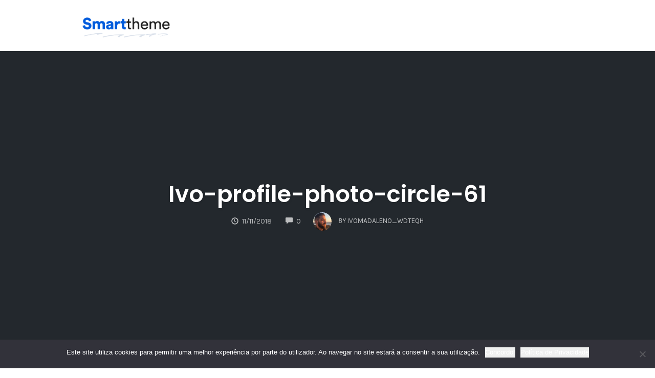

--- FILE ---
content_type: text/css; charset=utf-8
request_url: https://ivomadaleno.com/wp-content/plugins/optimizeMember/optimizeMember-o.php?ws_plugin__optimizemember_css=1&qcABC=1&ver=1.2.12-1.2.12-3060115043
body_size: 3638
content:
div.ws-plugin--optimizemember-s-badge{text-align:center;margin:0 auto 0 auto}div.ws-plugin--optimizemember-password-strength{padding:3px;color:#000;background-color:#EEE;-moz-border-radius:3px;-webkit-border-radius:3px;border-radius:3px;margin-top:3px}div.ws-plugin--optimizemember-password-strength-short{background-color:#FFA0A0}div.ws-plugin--optimizemember-password-strength-bad{background-color:#FFB78C}div.ws-plugin--optimizemember-password-strength-good{background-color:#FFEC8B}div.ws-plugin--optimizemember-password-strength-strong{background-color:#C3FF88}div.ws-plugin--optimizemember-password-strength-mismatch{background-color:#D6C1AB}div#content>div.mu_register,div#content>div.mu_register h2{margin:0;padding:0;width:100%}div#content>div.mu_register>form#setupform input[type="text"],div#content>div.mu_register>form#setupform input[type="email"],div#content>div.mu_register>form#setupform input[type="password"],div#content>div.mu_register>form#setupform input[type="submit"],div#content>div.mu_register>form#setupform textarea,div#content>div.mu_register>form#setupform select{width:100%;width:98% !ie<8;box-sizing:border-box;-ms-box-sizing:border-box;-moz-box-sizing:border-box;-webkit-box-sizing:border-box;margin:5px 0 5px 0;font-size:16px}div#content>div.mu_register>form#setupform input[type="checkbox"],div#content>div.mu_register>form#setupform input[type="radio"]{margin:0 3px 0 0;vertical-align:middle}div#content>div.mu_register>form#setupform input[type="submit"]{width:100% !ie<8}div#content>div.mu_register>form#setupform p.submit{margin-bottom:0}div#content>div.mu_register>form#setupform select{width:99.5% !ie<8}div#content>div.mu_register>form#setupform label{cursor:pointer;margin:15px 0 0 0}div#content>div.mu_register>form#setupform label.ws-plugin--optimizemember-custom-reg-field-op-l{opacity:0.7;font-size:90%;vertical-align:middle}div#content>div.mu_register>form#setupform div.ws-plugin--optimizemember-custom-reg-field-divider-section{height:1px;border:0 solid;line-height:1px;margin:15px 0 15px 0;border-width:0 0 1px 0}div#content>div.mu_register>form#setupform div.ws-plugin--optimizemember-custom-reg-field-divider-section-title{border:0 solid;font-size:110%;margin:15px 0 15px 0;border-width:0 0 1px 0;padding:0 0 12px 0}div#content>div.mu_register>div.mu_alert{display:none}body.s2member-return-body{color:#000;font-size:14px;background:#CCC}body.s2member-return-body a{color:#333;text-decoration:none;border-bottom:1px dotted}body.s2member-return-body a:hover{color:#000}body.s2member-return-body *{font-family:'Trebuchet MS','Arial','Helvetica',sans-serif}body.s2member-return-body pre,body.s2member-return-body pre *,body.s2member-return-body code,body.s2member-return-body code *{font-family:'Consolas','Courier New',monospace}div.s2member-return-section{margin:20px auto 20px auto}div.s2member-return-header-section{padding:0;width:800px;font-size:120%}div.s2member-return-response-section{width:768px;padding:15px;background:#FFF;border:1px solid #666;-moz-border-radius:3px;-webkit-border-radius:3px;border-radius:3px;-moz-box-shadow:1px 1px 1px #999,-1px -1px 1px #999;-webkit-box-shadow:1px 1px 1px #999,-1px -1px 1px #999;box-shadow:1px 1px 0 #999,-1px -1px 1px #999}div.s2member-return-response-section div.s2member-return-continue{margin:20px auto 0 auto}div.s2member-return-response-section div.s2member-return-continue a{border:0;padding:8px;display:block;font-size:120%;text-align:center;background:#EEE;border:1px solid #999;-moz-border-radius:3px;-webkit-border-radius:3px;border-radius:3px;-moz-box-shadow:1px 1px 3px #CCC,-1px -1px 3px #CCC;-webkit-box-shadow:1px 1px 3px #CCC,-1px -1px 3px #CCC;box-shadow:1px 1px 3px #CCC,-1px -1px 3px #CCC}div.s2member-return-response-section div.s2member-return-continue a:hover,div.s2member-return-response-section div.s2member-return-continue a:active,div.s2member-return-response-section div.s2member-return-continue a:focus{color:#FFF;background:#151515;border:1px solid #FFF}div.s2member-return-support-section{padding:0;width:800px;text-align:center}div.s2member-return-support-section div.cc-reminder{padding:15px;text-align:center;background:#FFF;margin:20px auto 0 auto;border:1px solid #666;-moz-border-radius:3px;-webkit-border-radius:3px;border-radius:3px;-moz-box-shadow:1px 1px 1px #999,-1px -1px 1px #999;-webkit-box-shadow:1px 1px 1px #999,-1px -1px 1px #999;box-shadow:1px 1px 0 #999,-1px -1px 1px #999}div#ws-plugin--optimizemember-profile-saved{margin-bottom:15px;font-weight:bold;font-size:110%}form#ws-plugin--optimizemember-profile table{border:0;margin:0;width:100%}form#ws-plugin--optimizemember-profile table td{padding:7px 0 7px 0;border:0}form#ws-plugin--optimizemember-profile input[type="text"],form#ws-plugin--optimizemember-profile input[type="password"],form#ws-plugin--optimizemember-profile input[type="submit"],form#ws-plugin--optimizemember-profile textarea,form#ws-plugin--optimizemember-profile select{margin:0;width:100%;width:98% !ie<8;box-sizing:border-box;-ms-box-sizing:border-box;-moz-box-sizing:border-box;-webkit-box-sizing:border-box}form#ws-plugin--optimizemember-profile input[type="checkbox"],form#ws-plugin--optimizemember-profile input[type="radio"]{margin:0 3px 0 0;vertical-align:middle}form#ws-plugin--optimizemember-profile input[type="submit"]{width:100% !ie<8}form#ws-plugin--optimizemember-profile select{width:99.5% !ie<8}form#ws-plugin--optimizemember-profile label{cursor:pointer}form#ws-plugin--optimizemember-profile label.ws-plugin--optimizemember-custom-reg-field-op-l{opacity:0.7;font-size:90%;vertical-align:middle}form#ws-plugin--optimizemember-profile input#ws-plugin--optimizemember-profile-password2{margin-top:5px}form#ws-plugin--optimizemember-profile div.ws-plugin--optimizemember-profile-field-divider-section{margin:0;height:1px;border:0 solid;line-height:1px;border-width:0 0 1px 0}form#ws-plugin--optimizemember-profile div.ws-plugin--optimizemember-profile-field-divider-section-title{margin:0;border:0 solid;font-size:110%;border-width:0 0 1px 0;padding:0 0 7px 0}body.profile.public div.ws-plugin--optimizemember-profile-field-4bp-divider-section{margin:0;height:1px;border:0 solid;line-height:1px;border-width:0 0 1px 0}body.profile.public div.ws-plugin--optimizemember-profile-field-4bp-divider-section-title{margin:0;padding:0;font-size:120%}body.registration form div#ws-plugin--optimizemember-custom-reg-fields-4bp-section{width:48%;float:right}body.registration form div#ws-plugin--optimizemember-custom-reg-fields-4bp-container{margin-right:7.5%}body.registration form div#ws-plugin--optimizemember-custom-reg-fields-4bp-section input[type="text"],body.registration form div#ws-plugin--optimizemember-custom-reg-fields-4bp-section input[type="password"],body.registration form div#ws-plugin--optimizemember-custom-reg-fields-4bp-section textarea,body.registration form div#ws-plugin--optimizemember-custom-reg-fields-4bp-section select{width:100%;width:98% !ie<8;box-sizing:border-box;-ms-box-sizing:border-box;-moz-box-sizing:border-box;-webkit-box-sizing:border-box}body.registration form div#ws-plugin--optimizemember-custom-reg-fields-4bp-section input[type="checkbox"],body.registration form div#ws-plugin--optimizemember-custom-reg-fields-4bp-section input[type="radio"]{margin:0 3px 0 0;vertical-align:middle}body.registration form div#ws-plugin--optimizemember-custom-reg-fields-4bp-section select{width:99.5% !ie<8}body.registration form div#ws-plugin--optimizemember-custom-reg-fields-4bp-section label.ws-plugin--optimizemember-custom-reg-field-op-l{opacity:0.7;font-size:90%;vertical-align:middle}body.registration form div#ws-plugin--optimizemember-custom-reg-fields-4bp-section div.ws-plugin--optimizemember-custom-reg-field-4bp-divider-section{margin:0;height:1px;border:0 solid;line-height:1px;margin:10px 0 10px 0;border-width:0 0 1px 0}body.registration form div#ws-plugin--optimizemember-custom-reg-fields-4bp-section div.ws-plugin--optimizemember-custom-reg-field-4bp-divider-section-title{margin:0;border:0 solid;font-size:120%;margin:10px 0 10px 0;border-width:0 0 1px 0;padding:0 0 7px 0}body.logged-in.profile.profile-edit form#profile-edit-form div.editfield input[type="text"],body.logged-in.profile.profile-edit form#profile-edit-form div.editfield input[type="email"],body.logged-in.profile.profile-edit form input.ws-plugin--optimizemember-profile-field-4bp[type="text"],body.logged-in.profile.profile-edit form input.ws-plugin--optimizemember-profile-field-4bp[type="password"],body.logged-in.profile.profile-edit form textarea.ws-plugin--optimizemember-profile-field-4bp,body.logged-in.profile.profile-edit form select.ws-plugin--optimizemember-profile-field-4bp{width:100%;width:98% !ie<8;box-sizing:border-box;-ms-box-sizing:border-box;-moz-box-sizing:border-box;-webkit-box-sizing:border-box}body.logged-in.profile.profile-edit form input.ws-plugin--optimizemember-profile-field-4bp[type="checkbox"],body.logged-in.profile.profile-edit form input.ws-plugin--optimizemember-profile-field-4bp[type="radio"]{margin:0 3px 0 0;vertical-align:middle}body.logged-in.profile.profile-edit form select.ws-plugin--optimizemember-profile-field-4bp{width:99.5% !ie<8}body.logged-in.profile.profile-edit form label.ws-plugin--optimizemember-custom-reg-field-op-l{opacity:0.7;font-size:90%;vertical-align:middle}body.logged-in.profile.profile-edit form div.ws-plugin--optimizemember-profile-field-4bp-divider-section{margin:0;height:1px;border:0 solid;line-height:1px;margin:10px 0 10px 0;border-width:0 0 1px 0}body.logged-in.profile.profile-edit form div.ws-plugin--optimizemember-profile-field-4bp-divider-section-title{margin:0;border:0 solid;font-size:120%;margin:10px 0 10px 0;border-width:0 0 1px 0;padding:0 0 7px 0}code{line-height:1.1em;white-space:pre-wrap;word-break:break-all;word-wrap:break-word;display:inline-block}table.ws-menu-page-table div.ws-menu-page-group table.form-table>tbody>tr>td>textarea{font-family:"Helvetica Neue",Helvetica,Arial,sans-serif}div.ws-menu-page{background:#fff}.op-bsw-header{width:100%}.op-bsw-header h2{margin:30px 0px;color:#fff;text-shadow:none}.align-top,.form-table .align-top{vertical-align:top}.ws-menu-page-group-header,.ws-menu-page-group-header:hover,table.ws-menu-page-table div.ws-menu-page-group-header,table.ws-menu-page-table div.ws-menu-page-group-header:hover,.ws-menu-page-group-header.open,table.ws-menu-page-table div.ws-menu-page-group-header.open{margin:25px 0 0;padding:1em 0;padding-left:25px;height:auto;font-size:16px;font-weight:bold;font-family:"Helvetica Neue",Helvetica,Arial,sans-serif;color:#004a80;background-color:#f2f2f2;border:1px solid #ccc;text-shadow:0 0 1px #fff,0 0 1px #fff;-webkit-box-shadow:inset 0 1px 0 0 #fff;-moz-box-shadow:inset 0 1px 0 0 #fff;box-shadow:inset 0 1px 0 0 #fff;border-radius:3px}.ws-menu-page-group-header,.ws-menu-page-group{margin-right:0 !important}.ws-menu-page-group-header.open,table.ws-menu-page-table div.ws-menu-page-group-header.open{border-radius:3px 3px 0 0}table.ws-menu-page-table div.ws-menu-page-group-header>ins{display:none}table.ws-menu-page-table div.ws-menu-page-group,table.ws-menu-page-table div.ws-menu-page-r-group{margin:-25px 0 0;margin:0;padding:25px !important;border-radius:0 0 3px 3px;border-top:none;background:#fff}.ws-menu-page-groups-show,.ws-menu-page-groups-hide{display:none}table.ws-menu-page-table p.submit{margin:25px 0 0}.ws-menu-page-table{margin-top:15px}.form-table td{vertical-align:middle}.input-inline,.op-bsw-wizard .input-inline[type="text"],.op-bsw-wizard .input-inline[type="password"]{padding:2px 5px 1px;vertical-align:top}.op-bsw-wizard .inline-input-fields input[type="text"],.op-bsw-wizard .inline-input-fields input[type="password"],.op-bsw-wizard .inline-input-fields input[type="email"],.op-bsw-wizard .inline-input-fields textarea,.op-bsw-wizard .inline-input-fields select{padding:3px 5px;width:auto;font-size:12px;background:#fff;height:auto;vertical-align:middle}.op-bsw-wizard .inline-input-fields input[type="button"]{height:auto;font-size:11px}.op-bsw-wizard .inline-input-fields select{margin:0 !important}.op-bsw-wizard .button-primary:active{vertical-align:middle}.op-wp-shortcode{width:98% !important}.op-bsw-wizard .inline-input-fields input:focus,.op-bsw-wizard .inline-input-fields textarea:focus,.op-bsw-wizard .inline-input-fields select:focus{border:1px solid #666}.paypal-buttons-subscription-select,.alipay-buttons-subscription-select,.ccBill-buttons-subscription-select,.google-checkout-buttons-subscription-select{max-width:264px}.clickbank-buttons-subscription-select{max-width:307px}.paypal-buttons-checkout-page-style-input,.alipay-buttons-checkout-page-style-input,.ccBill-buttons-checkout-page-style-input{max-width:103px;max-width:96px}.paypal-buttons-description-input,.alipay-buttons-description-input,.ccBill-buttons-description-input,.google-checkout-buttons-description-input{max-width:396px}.clickbank-buttons-description-input{max-width:381px}div.ws-plugin--optimizemember-pro-login-widget>form input[type="text"],div.ws-plugin--optimizemember-pro-login-widget>form input[type="password"],div.ws-plugin--optimizemember-pro-login-widget>form input[type="submit"],div.ws-plugin--optimizemember-pro-login-widget>form textarea,div.ws-plugin--optimizemember-pro-login-widget>form select{width:100%;width:96.5% !ie<8;box-sizing:border-box;-ms-box-sizing:border-box;-moz-box-sizing:border-box;-webkit-box-sizing:border-box}div.ws-plugin--optimizemember-pro-login-widget>form input[type="checkbox"],div.ws-plugin--optimizemember-pro-login-widget>form input[type="radio"]{margin:0 3px 0 0;vertical-align:middle}div.ws-plugin--optimizemember-pro-login-widget>form input[type="submit"]{width:100% !ie<8}div.ws-plugin--optimizemember-pro-login-widget>form select{width:99.5% !ie<8}div.ws-plugin--optimizemember-pro-login-widget-lost-password>a{font-size:90%;text-align:right}div.ws-plugin--optimizemember-pro-login-widget-username,div.ws-plugin--optimizemember-pro-login-widget-password,div.ws-plugin--optimizemember-pro-login-widget-remember-me,div.ws-plugin--optimizemember-pro-login-widget-submit{margin:10px 0 0 0}div.ws-plugin--optimizemember-pro-login-widget-profile-summary>a>img.avatar{float:right;padding:3px;margin:0 0 0 15px;border:1px solid #CCC;-moz-border-radius:4px;-webkit-border-radius:4px;border-radius:4px}div.ws-plugin--optimizemember-pro-login-widget-profile-summary-name{font-size:120%;font-weight:bold}form.s2member-pro-paypal-form{margin:0;padding:0;clear:both;display:block;text-align:left}div.s2member-pro-paypal-form-section{text-align:left;margin:25px 0 0 0}div.s2member-pro-paypal-form-section:first-child{margin-top:0}div.s2member-pro-paypal-form-coupon-section{display:none}div.s2member-pro-paypal-form-response-section{margin-top:0}div.s2member-pro-paypal-form-response-info,div.s2member-pro-paypal-form-response-error{color:#000;-moz-border-radius:5px;-webkit-border-radius:5px;border-radius:5px;padding:10px 60px 10px 10px}div.s2member-pro-paypal-form-response-info a,div.s2member-pro-paypal-form-response-error a{color:#000;text-decoration:underline}div.s2member-pro-paypal-form-response-info{font-size:120%;border:1px solid #F1EADA;background:#FFC url('https://ivomadaleno.com/wp-content/plugins/optimizeMember/optimizeMember-pro/images/info-icon.png') no-repeat center right}div.s2member-pro-paypal-form-response-error{border:1px solid #FE8989;background:#FFD5D5 url('https://ivomadaleno.com/wp-content/plugins/optimizeMember/optimizeMember-pro/images/error-icon.png') no-repeat center right}div.s2member-pro-paypal-form-description-div{font-size:140%;font-family:'Consolas','Courier New',monospace}div.s2member-pro-paypal-form-section-title{font-size:150%;text-align:left;min-height:22px;margin:0 0 25px 0;border:1px solid;padding:10px 0 10px 0;border-width:0 0 1px 0;font-family:'Georgia',serif}div.s2member-pro-paypal-form-coupon-section-title{background:url('https://ivomadaleno.com/wp-content/plugins/optimizeMember/optimizeMember-pro/images/coupon-icon.png') no-repeat center right}div.s2member-pro-paypal-form-registration-section-title{background:url('https://ivomadaleno.com/wp-content/plugins/optimizeMember/optimizeMember-pro/images/secure-icon.png') no-repeat center right}div.s2member-pro-paypal-form-custom-fields-section-title{background:url('https://ivomadaleno.com/wp-content/plugins/optimizeMember/optimizeMember-pro/images/details-icon.png') no-repeat center right}div.s2member-pro-paypal-form-billing-method-section-title{background:url('https://ivomadaleno.com/wp-content/plugins/optimizeMember/optimizeMember-pro/images/wallet-icon.png') no-repeat center right}div.s2member-pro-paypal-form-billing-address-section-title{background:url('https://ivomadaleno.com/wp-content/plugins/optimizeMember/optimizeMember-pro/images/address-icon.png') no-repeat center right}div.s2member-pro-paypal-form-captcha-section-title{background:url('https://ivomadaleno.com/wp-content/plugins/optimizeMember/optimizeMember-pro/images/captcha-icon.png') no-repeat center right}label.s2member-pro-paypal-form-card-type-label{width:14%;cursor:pointer;text-align:center;display:inline-block}label.s2member-pro-paypal-form-card-type-label.disabled{opacity:0.2;filter:alpha(opacity=20)}label.s2member-pro-paypal-update-form-card-type-label{width:16.5%}label.s2member-pro-paypal-form-card-type-label input[type="radio"]{margin-top:40px !important}label.s2member-pro-paypal-form-card-type-paypal-label{background:url('https://ivomadaleno.com/wp-content/plugins/optimizeMember/optimizeMember-pro/images/paypal-card.png') no-repeat top center}label.s2member-pro-paypal-form-card-type-visa-label{background:url('https://ivomadaleno.com/wp-content/plugins/optimizeMember/optimizeMember-pro/images/visa-card.png') no-repeat top center}label.s2member-pro-paypal-form-card-type-mastercard-label{background:url('https://ivomadaleno.com/wp-content/plugins/optimizeMember/optimizeMember-pro/images/mastercard-card.png') no-repeat top center}label.s2member-pro-paypal-form-card-type-amex-label{background:url('https://ivomadaleno.com/wp-content/plugins/optimizeMember/optimizeMember-pro/images/amex-card.png') no-repeat top center}label.s2member-pro-paypal-form-card-type-discover-label{background:url('https://ivomadaleno.com/wp-content/plugins/optimizeMember/optimizeMember-pro/images/discover-card.png') no-repeat top center}label.s2member-pro-paypal-form-card-type-maestro-label{background:url('https://ivomadaleno.com/wp-content/plugins/optimizeMember/optimizeMember-pro/images/maestro-card.png') no-repeat top center}label.s2member-pro-paypal-form-card-type-solo-label{background:url('https://ivomadaleno.com/wp-content/plugins/optimizeMember/optimizeMember-pro/images/solo-card.png') no-repeat top center}div.s2member-pro-paypal-form-submission-section-title{margin-bottom:0;background:url('https://ivomadaleno.com/wp-content/plugins/optimizeMember/optimizeMember-pro/images/arrow-icon.png') no-repeat center right}div.s2member-pro-paypal-form-section>div.s2member-pro-paypal-form-div{text-align:left;margin:15px 0 0 0}div.s2member-pro-paypal-form-section>div.s2member-pro-paypal-form-div input[type="text"],div.s2member-pro-paypal-form-section>div.s2member-pro-paypal-form-div input[type="password"],div.s2member-pro-paypal-form-section>div.s2member-pro-paypal-form-div textarea,div.s2member-pro-paypal-form-section>div.s2member-pro-paypal-form-div select{margin:0;width:100%;width:98% !ie<8;box-sizing:border-box;-ms-box-sizing:border-box;-moz-box-sizing:border-box;-webkit-box-sizing:border-box}div.s2member-pro-paypal-form-section>div.s2member-pro-paypal-form-div input[type="checkbox"],div.s2member-pro-paypal-form-section>div.s2member-pro-paypal-form-div input[type="radio"]{margin:0 3px 0 0;vertical-align:middle}div.s2member-pro-paypal-form-section>div.s2member-pro-paypal-form-div select{width:99.5% !ie<8}div.s2member-pro-paypal-form-section>div.s2member-pro-paypal-form-div label{cursor:pointer}div.s2member-pro-paypal-form-section>div.s2member-pro-paypal-form-div label.ws-plugin--optimizemember-custom-reg-field-op-l{opacity:0.7;font-size:90%;vertical-align:middle}div.s2member-pro-paypal-form-section>div.s2member-pro-paypal-form-custom-reg-field-divider-section{height:1px;border:0 solid;line-height:1px;border-width:0 0 1px 0}div.s2member-pro-paypal-form-section>div.s2member-pro-paypal-form-custom-reg-field-divider-section-title{border:0 solid;font-size:110%;border-width:0 0 1px 0;padding:0 0 12px 0}div.s2member-pro-paypal-form-section>div.s2member-pro-paypal-form-coupon-div input[type="text"]{width:75%;float:left!ie<8}div.s2member-pro-paypal-form-section>div.s2member-pro-paypal-form-coupon-div input[type="button"]{width:20%;float:right;margin-top:-3px;font-weight:normal}div.s2member-pro-paypal-form-section>div.s2member-pro-paypal-form-ajax-tax-div>div,div.s2member-pro-paypal-form-section>div.s2member-pro-paypal-form-coupon-response-div>div{color:#446F5C;-moz-border-radius:5px;-webkit-border-radius:5px;border-radius:5px;padding:5px 60px 5px 5px;border:1px solid #A9D6B6;background:#CCEED9 url('https://ivomadaleno.com/wp-content/plugins/optimizeMember/optimizeMember-pro/images/tax-icon.png') no-repeat center right}div.s2member-pro-paypal-form-section>div.s2member-pro-paypal-form-ajax-tax-div>div>img{border:0;width:16px;height:16px;margin:0 5px 0 0;background:transparent;vertical-align:middle}div.s2member-pro-paypal-form-section>div.s2member-pro-paypal-form-div input.s2member-pro-paypal-password2{margin-top:5px}div.s2member-pro-paypal-form-submission-section>div.s2member-pro-paypal-form-custom-reg-field-opt-in-div{float:left;max-width:70%}div.s2member-pro-paypal-form-submission-section>div.s2member-pro-paypal-form-submit-div{float:right}div.s2member-pro-paypal-form-submission-section>div.s2member-pro-paypal-form-submit-div>input[type="image"]{border:0}form.optimizemember-pro-stripe-form{margin:0;padding:0;clear:both;display:block;text-align:left}div.optimizemember-pro-stripe-form-section{text-align:left;margin:25px 0 0 0}div.optimizemember-pro-stripe-form-section:first-child{margin-top:0}div.optimizemember-pro-stripe-form-options-section,div.optimizemember-pro-stripe-registration-form-description-section,div.optimizemember-pro-stripe-checkout-form-description-section,div.optimizemember-pro-stripe-sp-checkout-form-description-section,div.optimizemember-pro-stripe-form-coupon-section{display:none}div.optimizemember-pro-stripe-form-response-section{margin-top:0}div.optimizemember-pro-stripe-form-response-info,div.optimizemember-pro-stripe-form-response-error{border-radius:5px;color:#000;padding:10px 60px 10px 10px}div.optimizemember-pro-stripe-form-response-info a,div.optimizemember-pro-stripe-form-response-error a{color:#000;text-decoration:underline}div.optimizemember-pro-stripe-form-response-info{font-size:120%;border:1px solid #F1EADA;background:#FFC url('https://ivomadaleno.com/wp-content/plugins/optimizeMember/optimizeMember-pro/images/info-icon.png') no-repeat center right}div.optimizemember-pro-stripe-form-response-error{border:1px solid #FE8989;background:#FFD5D5 url('https://ivomadaleno.com/wp-content/plugins/optimizeMember/optimizeMember-pro/images/error-icon.png') no-repeat center right}div.optimizemember-pro-stripe-form-description-div{font-size:140%;font-family:'Monaco','Menlo','Consolas','Courier New',monospace}div.optimizemember-pro-stripe-form-section-title{font-size:150%;text-align:left;min-height:22px;margin:0 0 25px 0;border:1px solid;padding:10px 0 10px 0;border-width:0 0 1px 0;font-family:'Domine','Georgia',serif}div.optimizemember-pro-stripe-form-coupon-section-title{background:url('https://ivomadaleno.com/wp-content/plugins/optimizeMember/optimizeMember-pro/images/coupon-icon.png') no-repeat center right}div.optimizemember-pro-stripe-form-registration-section-title{background:url('https://ivomadaleno.com/wp-content/plugins/optimizeMember/optimizeMember-pro/images/secure-icon.png') no-repeat center right}div.optimizemember-pro-stripe-form-custom-fields-section-title{background:url('https://ivomadaleno.com/wp-content/plugins/optimizeMember/optimizeMember-pro/images/details-icon.png') no-repeat center right}div.optimizemember-pro-stripe-form-billing-method-section-title{background:url('https://ivomadaleno.com/wp-content/plugins/optimizeMember/optimizeMember-pro/images/wallet-icon.png') no-repeat center right}div.optimizemember-pro-stripe-form-billing-address-section-title{background:url('https://ivomadaleno.com/wp-content/plugins/optimizeMember/optimizeMember-pro/images/address-icon.png') no-repeat center right}div.optimizemember-pro-stripe-form-captcha-section-title{background:url('https://ivomadaleno.com/wp-content/plugins/optimizeMember/optimizeMember-pro/images/captcha-icon.png') no-repeat center right}div.optimizemember-pro-stripe-form-submission-section-title{margin-bottom:0;background:url('https://ivomadaleno.com/wp-content/plugins/optimizeMember/optimizeMember-pro/images/arrow-icon.png') no-repeat center right}div.optimizemember-pro-stripe-form-section>div.optimizemember-pro-stripe-form-div{text-align:left;margin:15px 0 0 0}div.optimizemember-pro-stripe-form-section>div.optimizemember-pro-stripe-form-div input[type="text"],div.optimizemember-pro-stripe-form-section>div.optimizemember-pro-stripe-form-div input[type="email"],div.optimizemember-pro-stripe-form-section>div.optimizemember-pro-stripe-form-div input[type="password"],div.optimizemember-pro-stripe-form-section>div.optimizemember-pro-stripe-form-div textarea,div.optimizemember-pro-stripe-form-section>div.optimizemember-pro-stripe-form-div select{margin:0;padding:5px;width:100%;box-sizing:border-box}div.optimizemember-pro-stripe-form-section>div.optimizemember-pro-stripe-form-div input[type="checkbox"],div.optimizemember-pro-stripe-form-section>div.optimizemember-pro-stripe-form-div input[type="radio"]{margin:0 3px 0 0;vertical-align:middle}div.optimizemember-pro-stripe-form-section>div.optimizemember-pro-stripe-form-div label{display:inline;cursor:pointer;font-weight:normal}div.optimizemember-pro-stripe-form-section>div.optimizemember-pro-stripe-form-div button.optimizemember-pro-stripe-form-source-token-button,div.optimizemember-pro-stripe-form-section>div.optimizemember-pro-stripe-form-div button.optimizemember-pro-stripe-form-source-token-button:hover,div.optimizemember-pro-stripe-form-section>div.optimizemember-pro-stripe-form-div button.optimizemember-pro-stripe-form-source-token-button:focus,div.optimizemember-pro-stripe-form-section>div.optimizemember-pro-stripe-form-div button.optimizemember-pro-stripe-form-source-token-button:active{margin:0;width:100%;height:46px;padding:10px;line-height:26px;text-align:left;vertical-align:middle;box-sizing:border-box;border:none;box-shadow:none;text-shadow:none;outline:none;color:inherit;cursor:pointer;background:rgba(0,0,0,0.05)}div.optimizemember-pro-stripe-form-section>div.optimizemember-pro-stripe-form-div button.optimizemember-pro-stripe-form-source-token-button:before{content:'';float:right;width:119px;height:26px;background:url('https://ivomadaleno.com/wp-content/plugins/optimizeMember/optimizeMember-pro/images/powered-by-stripe.png') no-repeat center right}div.optimizemember-pro-stripe-form-section>div.optimizemember-pro-stripe-form-div button.optimizemember-pro-stripe-form-source-token-button:focus,div.optimizemember-pro-stripe-form-section>div.optimizemember-pro-stripe-form-div button.optimizemember-pro-stripe-form-source-token-button:active{opacity:0.5}div.optimizemember-pro-stripe-form-section>div.optimizemember-pro-stripe-form-div button.optimizemember-pro-stripe-form-source-token-button>i,div.optimizemember-pro-stripe-form-section>div.optimizemember-pro-stripe-form-div button.optimizemember-pro-stripe-form-source-token-button>span{opacity:0.8;font-style:normal;display:inline}div.optimizemember-pro-stripe-form-section>div.optimizemember-pro-stripe-form-div button.optimizemember-pro-stripe-form-source-token-button:hover>i,div.optimizemember-pro-stripe-form-section>div.optimizemember-pro-stripe-form-div button.optimizemember-pro-stripe-form-source-token-button:hover>span{opacity:1}div.optimizemember-pro-stripe-form-section>div.optimizemember-pro-stripe-form-div button.optimizemember-pro-stripe-form-source-token-button>span{text-decoration:none;border-bottom:1px dotted}div.optimizemember-pro-stripe-form-section>div.optimizemember-pro-stripe-form-div div.optimizemember-pro-stripe-form-source-token-summary{font-weight:bold;text-align:center}div.optimizemember-pro-stripe-form-section>div.optimizemember-pro-stripe-form-div label.ws-plugin--optimizemember-custom-reg-field-op-l{opacity:0.7;font-size:90%;vertical-align:middle}div.optimizemember-pro-stripe-form-section>div.optimizemember-pro-stripe-form-custom-reg-field-divider-section{height:1px;border:0 solid;line-height:1px;border-width:0 0 1px 0}div.optimizemember-pro-stripe-form-section>div.optimizemember-pro-stripe-form-custom-reg-field-divider-section-title{border:0 solid;font-size:110%;border-width:0 0 1px 0;padding:0 0 12px 0}div.optimizemember-pro-stripe-form-section>div.optimizemember-pro-stripe-form-coupon-div input[type="text"]{margin:0;width:74%;vertical-align:middle;display:inline}div.optimizemember-pro-stripe-form-section>div.optimizemember-pro-stripe-form-coupon-div input[type="button"]{width:25%;margin:0;padding:6px;vertical-align:middle}div.optimizemember-pro-stripe-form-section>div.optimizemember-pro-stripe-form-ajax-tax-div>div,div.optimizemember-pro-stripe-form-section>div.optimizemember-pro-stripe-form-coupon-response-div>div{color:#446F5C;-moz-border-radius:5px;-webkit-border-radius:5px;border-radius:5px;padding:5px 60px 5px 5px;border:1px solid #A9D6B6;background:#CCEED9 url('https://ivomadaleno.com/wp-content/plugins/optimizeMember/optimizeMember-pro/images/tax-icon.png') no-repeat center right}div.optimizemember-pro-stripe-form-section>div.optimizemember-pro-stripe-form-ajax-tax-div>div>img{border:0;width:16px;height:16px;margin:0 5px 0 0;background:transparent;vertical-align:middle}div.optimizemember-pro-stripe-form-section>div.optimizemember-pro-stripe-form-div input.optimizemember-pro-stripe-password2{margin-top:5px}div.optimizemember-pro-stripe-form-submission-section>div.optimizemember-pro-stripe-form-custom-reg-field-opt-in-div{float:left;max-width:70%}div.optimizemember-pro-stripe-form-submission-section>div.optimizemember-pro-stripe-form-submit-div{float:right}iframe.stripe_checkout_app{}

--- FILE ---
content_type: application/x-javascript; charset=utf-8
request_url: https://ivomadaleno.com/wp-content/plugins/optimizeMember/optimizeMember-o.php?ws_plugin__optimizemember_js_w_globals=1&qcABC=1&ver=1.2.12-1.2.12-3060115043
body_size: 11361
content:
(function(a){if(typeof a.sprintf!=="function"){a.sprintf=function(){var g=/%%|%(\d+\$)?([-+\'#0 ]*)(\*\d+\$|\*|\d+)?(\.(\*\d+\$|\*|\d+))?([scboxXuidfegEG])/g;var h=arguments,f=0,k=h[f++];var b=function(o,i,l,n){if(!l){l=" "}var m=(o.length>=i)?"":Array(1+i-o.length>>>0).join(l);return n?o+m:m+o};var c=function(n,m,q,i,l,p){var o=i-n.length;if(o>0){if(q||!l){n=b(n,i,p,q)}else{n=n.slice(0,m.length)+b("",o,"0",true)+n.slice(m.length)}}return n};var j=function(q,p,o,r,l,i,n){var m=q>>>0;o=o&&m&&{"2":"0b","8":"0","16":"0x"}[p]||"";q=o+b(m.toString(p),i||0,"0",false);return c(q,o,r,l,n)};var e=function(n,p,l,i,m,o){if(i!=null){n=n.slice(0,i)}return c(n,"",p,l,m,o)};var d=function(A,n,o,s,C,x,m){var i;var w;var l;var B;var u;if(A=="%%"){return"%"}var t=false,p="",r=false,z=false,y=" ";var q=o.length;for(var v=0;o&&v<q;v++){switch(o.charAt(v)){case" ":p=" ";break;case"+":p="+";break;case"-":t=true;break;case"'":y=o.charAt(v+1);break;case"0":r=true;break;case"#":z=true;break}}if(!s){s=0}else{if(s=="*"){s=+h[f++]}else{if(s.charAt(0)=="*"){s=+h[s.slice(1,-1)]}else{s=+s}}}if(s<0){s=-s;t=true}if(!isFinite(s)){throw new Error("sprintf: (minimum-)width must be finite")}if(!x){x="fFeE".indexOf(m)>-1?6:(m=="d")?0:undefined}else{if(x=="*"){x=+h[f++]}else{if(x.charAt(0)=="*"){x=+h[x.slice(1,-1)]}else{x=+x}}}u=n?h[n.slice(0,-1)]:h[f++];switch(m){case"s":return e(String(u),t,s,x,r,y);case"c":return e(String.fromCharCode(+u),t,s,x,r);case"b":return j(u,2,z,t,s,x,r);case"o":return j(u,8,z,t,s,x,r);case"x":return j(u,16,z,t,s,x,r);case"X":return j(u,16,z,t,s,x,r).toUpperCase();case"u":return j(u,10,z,t,s,x,r);case"i":case"d":i=(+u)|0;w=i<0?"-":p;u=w+b(String(Math.abs(i)),x,"0",false);return c(u,w,t,s,r);case"e":case"E":case"f":case"F":case"g":case"G":i=+u;w=i<0?"-":p;l=["toExponential","toFixed","toPrecision"]["efg".indexOf(m.toLowerCase())];B=["toString","toUpperCase"]["eEfFgG".indexOf(m)%2];u=w+Math.abs(i)[l](x);return c(u,w,t,s,r)[B]();default:return A}};return k.replace(g,d)}}})(jQuery);
var OPTIMIZEMEMBER_VERSION = '1.2.12',OPTIMIZEMEMBER_CURRENT_USER_LOGIN_COUNTER = -1,OPTIMIZEMEMBER_CURRENT_USER_IS_LOGGED_IN = false,OPTIMIZEMEMBER_CURRENT_USER_IS_LOGGED_IN_AS_MEMBER = false,OPTIMIZEMEMBER_CURRENT_USER_ACCESS_LEVEL = -1,OPTIMIZEMEMBER_CURRENT_USER_ACCESS_LABEL = '',OPTIMIZEMEMBER_CURRENT_USER_SUBSCR_ID = '',OPTIMIZEMEMBER_CURRENT_USER_SUBSCR_OR_WP_ID = '',OPTIMIZEMEMBER_CURRENT_USER_SUBSCR_GATEWAY = '',OPTIMIZEMEMBER_CURRENT_USER_CUSTOM = '',OPTIMIZEMEMBER_CURRENT_USER_REGISTRATION_TIME = 0,OPTIMIZEMEMBER_CURRENT_USER_PAID_REGISTRATION_TIME = 0,OPTIMIZEMEMBER_CURRENT_USER_PAID_REGISTRATION_DAYS = 0,OPTIMIZEMEMBER_CURRENT_USER_REGISTRATION_DAYS = 0,OPTIMIZEMEMBER_CURRENT_USER_DISPLAY_NAME = '',OPTIMIZEMEMBER_CURRENT_USER_FIRST_NAME = '',OPTIMIZEMEMBER_CURRENT_USER_LAST_NAME = '',OPTIMIZEMEMBER_CURRENT_USER_LOGIN = '',OPTIMIZEMEMBER_CURRENT_USER_EMAIL = '',OPTIMIZEMEMBER_CURRENT_USER_IP = '3.19.32.21',OPTIMIZEMEMBER_CURRENT_USER_REGISTRATION_IP = '',OPTIMIZEMEMBER_CURRENT_USER_ID = 0,OPTIMIZEMEMBER_CURRENT_USER_FIELDS = [],OPTIMIZEMEMBER_CURRENT_USER_DOWNLOADS_ALLOWED = 0,OPTIMIZEMEMBER_CURRENT_USER_DOWNLOADS_ALLOWED_IS_UNLIMITED = false,OPTIMIZEMEMBER_CURRENT_USER_DOWNLOADS_CURRENTLY = 0,OPTIMIZEMEMBER_CURRENT_USER_DOWNLOADS_ALLOWED_DAYS = 0,OPTIMIZEMEMBER_FILE_DOWNLOAD_LIMIT_EXCEEDED_PAGE_ID = 0,OPTIMIZEMEMBER_MEMBERSHIP_OPTIONS_PAGE_ID = 372,OPTIMIZEMEMBER_LOGIN_WELCOME_PAGE_ID = 377,OPTIMIZEMEMBER_CURRENT_USER_PROFILE_MODIFICATION_PAGE_URL = 'https://ivomadaleno.com/?optimizemember_profile=1',OPTIMIZEMEMBER_FILE_DOWNLOAD_LIMIT_EXCEEDED_PAGE_URL = 'https://ivomadaleno.com/',OPTIMIZEMEMBER_MEMBERSHIP_OPTIONS_PAGE_URL = 'https://ivomadaleno.com/conteudo-nao-disponivel/',OPTIMIZEMEMBER_LOGIN_WELCOME_PAGE_URL = 'https://ivomadaleno.com/curso-igm/',OPTIMIZEMEMBER_LOGOUT_PAGE_URL = 'https://ivomadaleno.com/wp-login.php?action=logout&amp;_wpnonce=a4ce3bba62',OPTIMIZEMEMBER_LOGIN_PAGE_URL = 'https://ivomadaleno.com/wp-login.php',OPTIMIZEMEMBER_LEVEL0_LABEL = 'Free Subscriber',OPTIMIZEMEMBER_LEVEL1_LABEL = 'Curso Instagram Master',OPTIMIZEMEMBER_LEVEL2_LABEL = 'Curso Instagram Master Bonus',OPTIMIZEMEMBER_LEVEL3_LABEL = 'Gold Member',OPTIMIZEMEMBER_LEVEL4_LABEL = 'Platinum Member',OPTIMIZEMEMBER_LEVEL5_LABEL = 'Level 5 Member',OPTIMIZEMEMBER_LEVEL6_LABEL = 'Level 6 Member',OPTIMIZEMEMBER_LEVEL7_LABEL = 'Level 7 Member',OPTIMIZEMEMBER_LEVEL8_LABEL = 'Level 8 Member',OPTIMIZEMEMBER_LEVEL9_LABEL = 'Level 9 Member',OPTIMIZEMEMBER_LEVEL10_LABEL = 'Level 10 Member',OPTIMIZEMEMBER_LEVEL0_FILE_DOWNLOADS_ALLOWED = 999999999,OPTIMIZEMEMBER_LEVEL1_FILE_DOWNLOADS_ALLOWED = 999999999,OPTIMIZEMEMBER_LEVEL2_FILE_DOWNLOADS_ALLOWED = 999999999,OPTIMIZEMEMBER_LEVEL3_FILE_DOWNLOADS_ALLOWED = 999999999,OPTIMIZEMEMBER_LEVEL4_FILE_DOWNLOADS_ALLOWED = 999999999,OPTIMIZEMEMBER_LEVEL5_FILE_DOWNLOADS_ALLOWED = 999999999,OPTIMIZEMEMBER_LEVEL6_FILE_DOWNLOADS_ALLOWED = 999999999,OPTIMIZEMEMBER_LEVEL7_FILE_DOWNLOADS_ALLOWED = 999999999,OPTIMIZEMEMBER_LEVEL8_FILE_DOWNLOADS_ALLOWED = 999999999,OPTIMIZEMEMBER_LEVEL9_FILE_DOWNLOADS_ALLOWED = 999999999,OPTIMIZEMEMBER_LEVEL10_FILE_DOWNLOADS_ALLOWED = 999999999,OPTIMIZEMEMBER_LEVEL0_FILE_DOWNLOADS_ALLOWED_DAYS = 1,OPTIMIZEMEMBER_LEVEL1_FILE_DOWNLOADS_ALLOWED_DAYS = 1,OPTIMIZEMEMBER_LEVEL2_FILE_DOWNLOADS_ALLOWED_DAYS = 1,OPTIMIZEMEMBER_LEVEL3_FILE_DOWNLOADS_ALLOWED_DAYS = 1,OPTIMIZEMEMBER_LEVEL4_FILE_DOWNLOADS_ALLOWED_DAYS = 1,OPTIMIZEMEMBER_LEVEL5_FILE_DOWNLOADS_ALLOWED_DAYS = 1,OPTIMIZEMEMBER_LEVEL6_FILE_DOWNLOADS_ALLOWED_DAYS = 1,OPTIMIZEMEMBER_LEVEL7_FILE_DOWNLOADS_ALLOWED_DAYS = 1,OPTIMIZEMEMBER_LEVEL8_FILE_DOWNLOADS_ALLOWED_DAYS = 1,OPTIMIZEMEMBER_LEVEL9_FILE_DOWNLOADS_ALLOWED_DAYS = 1,OPTIMIZEMEMBER_LEVEL10_FILE_DOWNLOADS_ALLOWED_DAYS = 1,OPTIMIZEMEMBER_FILE_DOWNLOAD_INLINE_EXTENSIONS = '',OPTIMIZEMEMBER_REG_EMAIL_FROM_NAME = 'Ivo Madaleno',OPTIMIZEMEMBER_REG_EMAIL_FROM_EMAIL = 'ivo@ivomadaleno.com',OPTIMIZEMEMBER_PAYPAL_NOTIFY_URL = 'https://ivomadaleno.com/?optimizemember_paypal_notify=1',OPTIMIZEMEMBER_PAYPAL_RETURN_URL = 'https://ivomadaleno.com/?optimizemember_paypal_return=1',OPTIMIZEMEMBER_PAYPAL_BUSINESS = 'formulaprovider@gmail.com',OPTIMIZEMEMBER_PAYPAL_ENDPOINT = 'www.paypal.com',OPTIMIZEMEMBER_PAYPAL_API_ENDPOINT = 'api-3t.paypal.com',OPTIMIZEMEMBER_VALUE_FOR_PP_INV = Math.round (new Date ().getTime ()) + '~3.19.32.21',OPTIMIZEMEMBER_VALUE_FOR_PP_INV_GEN = optimizemember_value_for_pp_inv_gen = function(){ var invoice = '', formatSeed = function(seed, reqWidth) { seed = parseInt(seed, 10).toString (16); if (reqWidth < seed.length) return seed.slice (seed.length - reqWidth); else if (reqWidth > seed.length) return Array(1 + (reqWidth - seed.length)).join ('0') + seed; return seed; }; if (typeof OPTIMIZEMEMBER_VALUE_FOR_PP_INV_GEN_UNIQUE_SEED === 'undefined') OPTIMIZEMEMBER_VALUE_FOR_PP_INV_GEN_UNIQUE_SEED = Math.floor (Math.random () * 0x75bcd15); OPTIMIZEMEMBER_VALUE_FOR_PP_INV_GEN_UNIQUE_SEED++; invoice = formatSeed(parseInt(new Date ().getTime () / 1000, 10), 8); invoice += formatSeed(OPTIMIZEMEMBER_VALUE_FOR_PP_INV_GEN_UNIQUE_SEED, 5); invoice += '~' + OPTIMIZEMEMBER_CURRENT_USER_IP; return invoice; },OPTIMIZEMEMBER_CURRENT_USER_VALUE_FOR_PP_ON0 = 'Originating Domain',OPTIMIZEMEMBER_CURRENT_USER_VALUE_FOR_PP_OS0 = 'ivomadaleno.com',OPTIMIZEMEMBER_CURRENT_USER_VALUE_FOR_PP_ON1 = 'Customer IP Address',OPTIMIZEMEMBER_CURRENT_USER_VALUE_FOR_PP_OS1 = '3.19.32.21';
jQuery(document).ready(function(e){var t='';var n='optimizeMember-files';var r=typeof ws_plugin__optimizemember_skip_all_file_confirmations!=="undefined"&&ws_plugin__optimizemember_skip_all_file_confirmations?true:false;var i=[];if(OPTIMIZEMEMBER_CURRENT_USER_IS_LOGGED_IN&&OPTIMIZEMEMBER_CURRENT_USER_DOWNLOADS_CURRENTLY<OPTIMIZEMEMBER_CURRENT_USER_DOWNLOADS_ALLOWED&&!r){e('a[href*="optimizemember_file_download="], a[href*="/optimizemember-files/"], a[href^="optimizemember-files/"], a[href*="/'+n.replace(/([\:\.\[\]])/g,"\\$1")+'/"], a[href^="'+n.replace(/([\:\.\[\]])/g,"\\$1")+'/"]').click(function(){if(!this.href.match(/s2member[_\-]file[_\-]download[_\-]key[\=\-].+/i)){var t='— Confirm File Download —'+"\n\n";t+=e.sprintf('You`ve downloaded %s protected %s in the last %s.',OPTIMIZEMEMBER_CURRENT_USER_DOWNLOADS_CURRENTLY,OPTIMIZEMEMBER_CURRENT_USER_DOWNLOADS_CURRENTLY===1?'file':'files',OPTIMIZEMEMBER_CURRENT_USER_DOWNLOADS_ALLOWED_DAYS===1?'24 hours':e.sprintf('%s days',OPTIMIZEMEMBER_CURRENT_USER_DOWNLOADS_ALLOWED_DAYS))+"\n\n";t+=OPTIMIZEMEMBER_CURRENT_USER_DOWNLOADS_ALLOWED_IS_UNLIMITED?'You`re entitled to UNLIMITED downloads though ( so, no worries ).':e.sprintf('You`re entitled to %s unique %s %s.',OPTIMIZEMEMBER_CURRENT_USER_DOWNLOADS_ALLOWED,OPTIMIZEMEMBER_CURRENT_USER_DOWNLOADS_ALLOWED===1?'download':'downloads',OPTIMIZEMEMBER_CURRENT_USER_DOWNLOADS_ALLOWED_DAYS===1?'each day':e.sprintf('every %s-day period',OPTIMIZEMEMBER_CURRENT_USER_DOWNLOADS_ALLOWED_DAYS));if(this.href.match(/optimizemember[_\-]skip[_\-]confirmation/i)&&!this.href.match(/optimizemember[_\-]skip[_\-]confirmation[\=\-](0|no|false)/i)||confirm(t)){if(e.inArray(this.href,i)===-1)OPTIMIZEMEMBER_CURRENT_USER_DOWNLOADS_CURRENTLY++,i.push(this.href);return true}else return false}else return true})}if(!location.href.match(/\/wp-admin(\/|\?|$)/)){e("input#ws-plugin--optimizemember-profile-password1, input#ws-plugin--optimizemember-profile-password2").keyup(function(){ws_plugin__optimizemember_passwordStrength(e("input#ws-plugin--optimizemember-profile-login"),e("input#ws-plugin--optimizemember-profile-password1"),e("input#ws-plugin--optimizemember-profile-password2"),e("div#ws-plugin--optimizemember-profile-password-strength"))});e("form#ws-plugin--optimizemember-profile").submit(function(){var t=this,n="",r="",i="";var s=e("input#ws-plugin--optimizemember-profile-password1",t);var o=e("input#ws-plugin--optimizemember-profile-password2",t);var u=e("input#ws-plugin--optimizemember-profile-submit",t);e(":input",t).each(function(){var s=e.trim(e(this).attr("id")).replace(/-[0-9]+$/g,"");if(s&&(n=e.trim(e('label[for="'+s+'"]',t).first().children("strong").first().text().replace(/[\r\n\t]+/g," ")))){if(r=ws_plugin__optimizemember_validationErrors(n,this,t))i+=r+"\n\n"}});if(i=e.trim(i)){alert('— Oops, you missed something: —'+"\n\n"+i);return false}else if(e.trim(s.val())&&e.trim(s.val())!==e.trim(o.val())){alert('— Oops, you missed something: —'+"\n\n"+'Passwords do not match up. Please try again.');return false}else if(e.trim(s.val())&&e.trim(s.val()).length<6){alert('— Oops, you missed something: —'+"\n\n"+'Password MUST be at least 6 characters. Please try again.');return false}ws_plugin__optimizemember_animateProcessing(u);return true})}if(location.href.match(/\/wp-signup\.php/)){e("div#content > div.mu_register > form#setupform").submit(function(){var t=this,n="",r="",i="";e("input#user_email",t).attr("data-expected","email");var s=e('p.submit input[type="submit"]',t);e("input#user_name, input#user_email, input#blogname, input#blog_title, input#captcha_code",t).attr({"aria-required":"true"});e(":input",t).each(function(){var s=e.trim(e(this).attr("id")).replace(/-[0-9]+$/g,"");if(s&&(n=e.trim(e('label[for="'+s+'"]',t).first().text().replace(/[\r\n\t]+/g," ")))){if(r=ws_plugin__optimizemember_validationErrors(n,this,t))i+=r+"\n\n"}});if(i=e.trim(i)){alert('— Oops, you missed something: —'+"\n\n"+i);return false}ws_plugin__optimizemember_animateProcessing(s);return true})}if(location.href.match(/\/wp-login\.php/)){e("input#user_login").attr("tabindex","10"),e("input#user_email").attr("tabindex","20");e("div#login > form#registerform input#wp-submit").attr("tabindex","1000");e("input#ws-plugin--optimizemember-custom-reg-field-user-pass1, input#ws-plugin--optimizemember-custom-reg-field-user-pass2").keyup(function(){ws_plugin__optimizemember_passwordStrength(e("input#user_login"),e("input#ws-plugin--optimizemember-custom-reg-field-user-pass1"),e("input#ws-plugin--optimizemember-custom-reg-field-user-pass2"),e("div#ws-plugin--optimizemember-custom-reg-field-user-pass-strength"))});e("div#login > form#registerform").submit(function(){var t=this,n="",r="",i="";e("input#user_email",t).attr("data-expected","email");var s=e('input#ws-plugin--optimizemember-custom-reg-field-user-pass1[aria-required="true"]',t);var o=e("input#ws-plugin--optimizemember-custom-reg-field-user-pass2",t);var u=e("input#wp-submit",t);e("input#user_login, input#user_email, input#captcha_code",t).attr({"aria-required":"true"});e(":input",t).each(function(){var s=e.trim(e(this).attr("id")).replace(/-[0-9]+$/g,"");if(e.inArray(s,["user_login","user_email","captcha_code"])!==-1){if(n=e.trim(e(this).parent("label").text().replace(/[\r\n\t]+/g," "))){if(r=ws_plugin__optimizemember_validationErrors(n,this,t))i+=r+"\n\n"}}else if(s&&(n=e.trim(e('label[for="'+s+'"]',t).first().children("span").first().text().replace(/[\r\n\t]+/g," ")))){if(r=ws_plugin__optimizemember_validationErrors(n,this,t))i+=r+"\n\n"}});if(i=e.trim(i)){alert('— Oops, you missed something: —'+"\n\n"+i);return false}else if(s.length&&e.trim(s.val())!==e.trim(o.val())){alert('— Oops, you missed something: —'+"\n\n"+'Passwords do not match up. Please try again.');return false}else if(s.length&&e.trim(s.val()).length<6){alert('— Oops, you missed something: —'+"\n\n"+'Password MUST be at least 6 characters. Please try again.');return false}ws_plugin__optimizemember_animateProcessing(u);return true})}if(location.href.match(/\/wp-admin\/(user\/)?profile\.php/)){e("form#your-profile").submit(function(){var t=this,n="",r="",i="";e("input#email",t).attr("data-expected","email");e(':input[id^="ws-plugin--optimizemember-profile-"]',t).each(function(){var s=e.trim(e(this).attr("id")).replace(/-[0-9]+$/g,"");if(s&&(n=e.trim(e('label[for="'+s+'"]',t).first().text().replace(/[\r\n\t]+/g," ")))){if(r=ws_plugin__optimizemember_validationErrors(n,this,t))i+=r+"\n\n"}});if(i=e.trim(i)){alert('— Oops, you missed something: —'+"\n\n"+i);return false}return true})}if(t){e("body.registration form div#ws-plugin--optimizemember-custom-reg-fields-4bp-section").closest("form").submit(function(){var t=this,n="",r="",i="";e("input#signup_email",t).attr("data-expected","email");e("input#signup_username, input#signup_email, input#signup_password, input#field_1",t).attr({"aria-required":"true"});e(":input",t).each(function(){var s=e.trim(e(this).attr("id")).replace(/-[0-9]+$/g,"");if(s&&(n=e.trim(e('label[for="'+s+'"]',t).first().text().replace(/[\r\n\t]+/g," ")))){if(r=ws_plugin__optimizemember_validationErrors(n,this,t))i+=r+"\n\n"}});if(i=e.trim(i)){alert('— Oops, you missed something: —'+"\n\n"+i);return false}return true});e("body.logged-in.profile.profile-edit :input.ws-plugin--optimizemember-profile-field-4bp").closest("form").submit(function(){var t=this,n="",r="",i="";e("input#field_1",t).attr({"aria-required":"true"});e(":input",t).each(function(){var s=e.trim(e(this).attr("id")).replace(/-[0-9]+$/g,"");if(s&&(n=e.trim(e('label[for="'+s+'"]',t).first().text().replace(/[\r\n\t]+/g," ")))){if(r=ws_plugin__optimizemember_validationErrors(n,this,t))i+=r+"\n\n"}});if(i=e.trim(i)){alert('— Oops, you missed something: —'+"\n\n"+i);return false}return true})}ws_plugin__optimizemember_passwordStrength=function(e,t,n,r){if(e instanceof jQuery&&t instanceof jQuery&&n instanceof jQuery&&r instanceof jQuery&&typeof passwordStrength==="function"&&typeof pwsL10n==="object"){r.removeClass("ws-plugin--optimizemember-password-strength-short ws-plugin--optimizemember-password-strength-bad ws-plugin--optimizemember-password-strength-good ws-plugin--optimizemember-password-strength-strong ws-plugin--optimizemember-password-strength-mismatch");switch(passwordStrength(t.val(),e.val(),n.val())){case 1:r.addClass("ws-plugin--optimizemember-password-strength-short").html(pwsL10n["short"]);break;case 2:r.addClass("ws-plugin--optimizemember-password-strength-bad").html(pwsL10n["bad"]);break;case 3:r.addClass("ws-plugin--optimizemember-password-strength-good").html(pwsL10n["good"]);break;case 4:r.addClass("ws-plugin--optimizemember-password-strength-strong").html(pwsL10n["strong"]);break;case 5:r.addClass("ws-plugin--optimizemember-password-strength-mismatch").html(pwsL10n["mismatch"]);break;default:r.addClass("ws-plugin--optimizemember-password-strength-short").html(pwsL10n["short"])}}return};ws_plugin__optimizemember_validationErrors=function(t,n,r,i,s){if(typeof t==="string"&&t&&typeof n==="object"&&typeof r==="object")if(typeof n.tagName==="string"&&n.tagName.match(/^(input|textarea|select)$/i)&&!n.disabled){var o=n.tagName.toLowerCase(),u=e(n),a=e.trim(u.attr("type")).toLowerCase(),f=e.trim(u.attr("name")),l=u.val();var i=typeof i==="boolean"?i:u.attr("aria-required")==="true",s=typeof s==="string"?s:e.trim(u.attr("data-expected"));var c='0'>0?true:false;var h=new RegExp('^()@',"i");if(o==="input"&&a==="checkbox"&&f.match(/\[\]$/)){if(typeof n.id==="string"&&n.id.match(/-0$/))if(i&&!e('input[name="'+f.replace(/([\[\]])/g,"$1")+'"]:checked',r).length)return t+"\n"+'Please check at least one of the boxes.'}else if(o==="input"&&a==="checkbox"){if(i&&!n.checked)return t+"\n"+'Required. This box must be checked.'}else if(o==="input"&&a==="radio"){if(typeof n.id==="string"&&n.id.match(/-0$/))if(i&&!e('input[name="'+f.replace(/([\[\]])/g,"$1")+'"]:checked',r).length)return t+"\n"+'Please select one of the options.'}else if(o==="select"&&u.attr("multiple")){if(i&&(!(l instanceof Array)||!l.length))return t+"\n"+'Please select at least one of the options.'}else if(typeof l!=="string"||i&&!(l=e.trim(l)).length){return t+"\n"+'This is a required field, please try again.'}else if((l=e.trim(l)).length&&(o==="input"&&a.match(/^(text|password)$/i)||o==="textarea")&&typeof s==="string"&&s.length){if(s==="numeric-wp-commas"&&(!l.match(/^[0-9\.,]+$/)||isNaN(l.replace(/,/g,"")))){return t+"\n"+'Must be numeric ( with or without decimals, commas allowed ).'}else if(s==="numeric"&&(!l.match(/^[0-9\.]+$/)||isNaN(l))){return t+"\n"+'Must be numeric ( with or without decimals, no commas ).'}else if(s==="integer"&&(!l.match(/^[0-9]+$/)||isNaN(l))){return t+"\n"+'Must be an integer ( a whole number, without any decimals ).'}else if(s==="integer-gt-0"&&(!l.match(/^[0-9]+$/)||isNaN(l)||l<=0)){return t+"\n"+'Must be an integer > 0 ( whole number, no decimals, greater than 0 ).'}else if(s==="float"&&(!l.match(/^[0-9\.]+$/)||!l.match(/[0-9]/)||!l.match(/\./)||isNaN(l))){return t+"\n"+'Must be a float ( floating point number, decimals required ).'}else if(s==="float-gt-0"&&(!l.match(/^[0-9\.]+$/)||!l.match(/[0-9]/)||!l.match(/\./)||isNaN(l)||l<=0)){return t+"\n"+'Must be a float > 0 ( floating point number, decimals required, greater than 0 ).'}else if(s==="date"&&!l.match(/^[0-9]{2}\/[0-9]{2}\/[0-9]{4}$/)){return t+"\n"+'Must be a date ( required date format: dd/mm/yyyy ).'}else if(s==="email"&&!l.match(/^([a-z_~0-9\+\-]+)(((\.?)([a-z_~0-9\+\-]+))*)(@)([a-z0-9]+)(((-*)([a-z0-9]+))*)(((\.)([a-z0-9]+)(((-*)([a-z0-9]+))*))*)(\.)([a-z]{2,6})$/i)){return t+"\n"+'Must be a valid email address.'}else if(s==="email"&&c&&l.match(h)){return t+"\n"+e.sprintf('Please use a personal email address.\nAddresses like <%s@> are problematic.',l.split("@")[0])}else if(s==="url"&&!l.match(/^http(s?)\:\/\/(.{5,})$/i)){return t+"\n"+'Must be a full URL ( starting with http or https ).'}else if(s==="domain"&&!l.match(/^([a-z0-9]+)(((-*)([a-z0-9]+))*)(((\.)([a-z0-9]+)(((-*)([a-z0-9]+))*))*)(\.)([a-z]{2,6})$/i)){return t+"\n"+'Must be a domain name ( domain name only, without http ).'}else if(s==="phone"&&(!l.match(/^[0-9 \(\)\-]+$/)||l.replace(/[^0-9]/g,"").length!==10)){return t+"\n"+'Must be a phone # ( 10 digits w/possible hyphens,spaces,brackets ).'}else if(s==="uszip"&&!l.match(/^[0-9]{5}(-[0-9]{4})?$/)){return t+"\n"+'Must be a US zipcode ( 5-9 digits w/possible hyphen ).'}else if(s==="cazip"&&!l.match(/^[0-9A-Z]{3}( ?)[0-9A-Z]{3}$/i)){return t+"\n"+'Must be a Canadian zipcode ( 6 alpha-numerics w/possible space ).'}else if(s==="uczip"&&!l.match(/^[0-9]{5}(-[0-9]{4})?$/)&&!l.match(/^[0-9A-Z]{3}( ?)[0-9A-Z]{3}$/i)){return t+"\n"+'Must be a zipcode ( either a US or Canadian zipcode ).'}else if(s.match(/^alphanumerics-spaces-punctuation-([0-9]+)(-e)?$/)&&!l.match(/^[a-z 0-9,\.\/\?\:;"'\{\}\[\]\|\\\+\=_\-\(\)\*&\^%\$#@\!`~]+$/i)){return t+"\n"+'Please use alphanumerics, spaces & punctuation only.'}else if(s.match(/^alphanumerics-spaces-([0-9]+)(-e)?$/)&&!l.match(/^[a-z 0-9]+$/i)){return t+"\n"+'Please use alphanumerics & spaces only.'}else if(s.match(/^alphanumerics-punctuation-([0-9]+)(-e)?$/)&&!l.match(/^[a-z0-9,\.\/\?\:;"'\{\}\[\]\|\\\+\=_\-\(\)\*&\^%\$#@\!`~]+$/i)){return t+"\n"+'Please use alphanumerics & punctuation only ( no spaces ).'}else if(s.match(/^alphanumerics-([0-9]+)(-e)?$/)&&!l.match(/^[a-z0-9]+$/i)){return t+"\n"+'Please use alphanumerics only ( no spaces/punctuation ).'}else if(s.match(/^alphabetics-([0-9]+)(-e)?$/)&&!l.match(/^[a-z]+$/i)){return t+"\n"+'Please use alphabetics only ( no digits/spaces/punctuation ).'}else if(s.match(/^numerics-([0-9]+)(-e)?$/)&&!l.match(/^[0-9]+$/i)){return t+"\n"+'Please use numeric digits only.'}else if(s.match(/^(any|alphanumerics-spaces-punctuation|alphanumerics-spaces|alphanumerics-punctuation|alphanumerics|alphabetics|numerics)-([0-9]+)(-e)?$/)){var p=s.split("-"),d=Number(p[1]),v=p.length>2&&p[2]==="e"?true:false;if(v&&l.length!==d)return t+"\n"+e.sprintf('Must be exactly %s %s.',d,p[0]==="numerics"?d===1?'digit':'digits':d===1?'character':'characters');else if(l.length<d)return t+"\n"+e.sprintf('Must be at least %s %s.',d,p[0]==="numerics"?d===1?'digit':'digits':d===1?'character':'characters')}}}return""};ws_plugin__optimizemember_animateProcessingConfig={originalText:"",interval:null,speed:100},ws_plugin__optimizemember_animateProcessing=function(t,n){if(t instanceof jQuery){if(n){clearInterval(ws_plugin__optimizemember_animateProcessingConfig.interval);if(ws_plugin__optimizemember_animateProcessingConfig.originalText)t.val(ws_plugin__optimizemember_animateProcessingConfig.originalText);return}t.first().each(function(){var t=e(this),n=0,r="r",i=[".","..","..."];ws_plugin__optimizemember_animateProcessingConfig.originalText=t.val();clearInterval(ws_plugin__optimizemember_animateProcessingConfig.interval);ws_plugin__optimizemember_animateProcessingConfig.interval=setInterval(function(){if(r==="r"){if(n+1<=i.length-1)n=n+1,r="r";else n=n-1,r="l"}else if(r==="l"){if(n-1>=0)n=n-1,r="l";else n=n+1,r="r"}for(var e=i[n],s=i[n].length;s<i.length;s++){e+=" "}t.val('Processing'+e)},ws_plugin__optimizemember_animateProcessingConfig.speed)})}};window.ws_plugin__optimizemember_animateProcessing=function(t,n){if(n)e(t).removeClass("ws-plugin--optimizemember-animate-processing");else e(t).addClass("ws-plugin--optimizemember-animate-processing")};window.ws_plugin__optimizemember_escAttr=window.ws_plugin__optimizemember_escHtml=function(e){if(/[&\<\>"']/.test(e=String(e)))e=e.replace(/&/g,"&").replace(/</g,"&lt;").replace(/>/g,"&gt;"),e=e.replace(/"/g,"&quot;").replace(/'/g,"&#039;");return e};window.ws_plugin__optimizemember_escjQAttr=function(e){return String(e).replace(/([.:\[\]])/g,"\\$1")}})
var OPTIMIZEMEMBER_PRO_VERSION = '1.2.12';
jQuery(document).ready(function(a){});
var OPTIMIZEMEMBER_PRO_PAYPAL_GATEWAY = true;
jQuery(document).ready(function(z){var e,q,j,m,p,I,x,w={"aria-required":"true"},b={"aria-required":"false"},A={disabled:"disabled"},i={"aria-required":"false",disabled:"disabled"},a={"aria-required":"false",readonly:"readonly"};x=new Image(),x.src='https://ivomadaleno.com/wp-content/plugins/optimizeMember/images/ajax-loader.gif';if((e=z("form#s2member-pro-paypal-cancellation-form")).length===1){var L="div#s2member-pro-paypal-cancellation-form-captcha-section",n="div#s2member-pro-paypal-cancellation-form-submission-section",v=z(n+" input#s2member-pro-paypal-cancellation-submit");ws_plugin__optimizemember_animateProcessing(v,"reset"),v.removeAttr("disabled");e.submit(function(){var R=this,P="",O="",S="";var Q=z(L+" input#recaptcha_response_field, "+L+" #g-recaptcha-response");z(":input",R).each(function(){var T=z.trim(z(this).attr("id")).replace(/-[0-9]+$/g,"");if(T&&(P=z.trim(z('label[for="'+T+'"]',R).first().children("span").first().text().replace(/[\r\n\t]+/g," ")))){if(O=ws_plugin__optimizemember_validationErrors(P,this,R)){S+=O+"\n\n"}}});if(S=z.trim(S)){alert('— Oops, you missed something: —\n\n'+S);return false}else{if(Q.length&&!Q.val()){alert('— Oops, you missed something: —\n\nSecurity Verification missing. Please try again.');return false}}v.attr(A),ws_plugin__optimizemember_animateProcessing(v);return true})}else{if((q=z("form#s2member-pro-paypal-update-form")).length===1){var t,u="div#s2member-pro-paypal-update-form-billing-method-section",F="div#s2member-pro-paypal-update-form-billing-address-section",l=u+' input[name="optimizemember_pro_paypal_update[card_type]"]',L="div#s2member-pro-paypal-update-form-captcha-section",n="div#s2member-pro-paypal-update-form-submission-section",v=z(n+" input#s2member-pro-paypal-update-submit");ws_plugin__optimizemember_animateProcessing(v,"reset"),v.removeAttr("disabled");(t=function(O){var P=z(l+":checked").val();if(z.inArray(P,["Visa","MasterCard","Amex","Discover"])!==-1){z(u+" > div.s2member-pro-paypal-update-form-div").show();z(u+" > div.s2member-pro-paypal-update-form-div :input").attr(w);z(u+" > div#s2member-pro-paypal-update-form-card-start-date-issue-number-div").hide();z(u+" > div#s2member-pro-paypal-update-form-card-start-date-issue-number-div :input").attr(b);z(F+" > div.s2member-pro-paypal-update-form-div").show();z(F+" > div.s2member-pro-paypal-update-form-div :input").attr(w);z(F).show(),(O)?z(u+" input#s2member-pro-paypal-update-card-number").focus():null}else{if(z.inArray(P,["Maestro","Solo"])!==-1){z(u+" > div.s2member-pro-paypal-update-form-div").show();z(u+" > div.s2member-pro-paypal-update-form-div :input").attr(w);z(F+" > div.s2member-pro-paypal-update-form-div").show();z(F+" > div.s2member-pro-paypal-update-form-div :input").attr(w);z(F).show(),(O)?z(u+" input#s2member-pro-paypal-update-card-number").focus():null}else{if(!P){z(u+" > div.s2member-pro-paypal-update-form-div").hide();z(u+" > div.s2member-pro-paypal-update-form-div :input").attr(b);z(u+" > div#s2member-pro-paypal-update-form-card-type-div").show();z(u+" > div#s2member-pro-paypal-update-form-card-type-div :input").attr(w);z(F+" > div.s2member-pro-paypal-update-form-div").hide();z(F+" > div.s2member-pro-paypal-update-form-div :input").attr(b);z(F).hide(),(O)?z(n+" input#s2member-pro-paypal-update-submit").focus():null}}}})();z(l).click(t).change(t);q.submit(function(){var R=this,P="",O="",S="";var Q=z(L+" input#recaptcha_response_field, "+L+" #g-recaptcha-response");if(!z(l+":checked").val()){alert('Please choose a Billing Method.');return false}z(":input",R).each(function(){var T=z.trim(z(this).attr("id")).replace(/-[0-9]+$/g,"");if(T&&(P=z.trim(z('label[for="'+T+'"]',R).first().children("span").first().text().replace(/[\r\n\t]+/g," ")))){if(O=ws_plugin__optimizemember_validationErrors(P,this,R)){S+=O+"\n\n"}}});if(S=z.trim(S)){alert('— Oops, you missed something: —\n\n'+S);return false}else{if(Q.length&&!Q.val()){alert('— Oops, you missed something: —\n\nSecurity Verification missing. Please try again.');return false}}v.attr(A),ws_plugin__optimizemember_animateProcessing(v);return true})}else{if((j=z("form#s2member-pro-paypal-registration-form")).length===1){var J,r,K="div#s2member-pro-paypal-registration-form-registration-section",L="div#s2member-pro-paypal-registration-form-captcha-section",n="div#s2member-pro-paypal-registration-form-submission-section",v=z(n+" input#s2member-pro-paypal-registration-submit");ws_plugin__optimizemember_animateProcessing(v,"reset"),v.removeAttr("disabled");(J=function(O){if(z(n+" input#s2member-pro-paypal-registration-names-not-required-or-not-possible").length){z(K+" > div#s2member-pro-paypal-registration-form-first-name-div").hide();z(K+" > div#s2member-pro-paypal-registration-form-first-name-div :input").attr(a);z(K+" > div#s2member-pro-paypal-registration-form-last-name-div").hide();z(K+" > div#s2member-pro-paypal-registration-form-last-name-div :input").attr(a)}})();(r=function(O){if(z(n+" input#s2member-pro-paypal-registration-password-not-required-or-not-possible").length){z(K+" > div#s2member-pro-paypal-registration-form-password-div").hide();z(K+" > div#s2member-pro-paypal-registration-form-password-div :input").attr(a)}})();z(K+" > div#s2member-pro-paypal-registration-form-password-div :input").keyup(function(){ws_plugin__optimizemember_passwordStrength(z(K+" input#s2member-pro-paypal-registration-username"),z(K+" input#s2member-pro-paypal-registration-password1"),z(K+" input#s2member-pro-paypal-registration-password2"),z(K+" div#s2member-pro-paypal-registration-form-password-strength"))});j.submit(function(){var R=this,P="",O="",U="";var Q=z(L+" input#recaptcha_response_field, "+L+" #g-recaptcha-response");var T=z(K+' input#s2member-pro-paypal-registration-password1[aria-required="true"]');var S=z(K+" input#s2member-pro-paypal-registration-password2");z(":input",R).each(function(){var V=z.trim(z(this).attr("id")).replace(/-[0-9]+$/g,"");if(V&&(P=z.trim(z('label[for="'+V+'"]',R).first().children("span").first().text().replace(/[\r\n\t]+/g," ")))){if(O=ws_plugin__optimizemember_validationErrors(P,this,R)){U+=O+"\n\n"}}});if(U=z.trim(U)){alert('— Oops, you missed something: —\n\n'+U);return false}else{if(T.length&&z.trim(T.val())!==z.trim(S.val())){alert('— Oops, you missed something: —\n\nPasswords do not match up. Please try again.');return false}else{if(T.length&&z.trim(T.val()).length<6){alert('— Oops, you missed something: —\n\nPassword MUST be at least 6 characters. Please try again.');return false}else{if(Q.length&&!Q.val()){alert('— Oops, you missed something: —\n\nSecurity Verification missing. Please try again.');return false}}}}v.attr(A),ws_plugin__optimizemember_animateProcessing(v);return true})}else{if((m=z("form#s2member-pro-paypal-sp-checkout-form")).length===1){var D,H,s=true,G,o,f,B,c,C,t,E="div#s2member-pro-paypal-sp-checkout-form-coupon-section",M=E+" input#s2member-pro-paypal-sp-checkout-coupon-apply",K="div#s2member-pro-paypal-sp-checkout-form-registration-section",u="div#s2member-pro-paypal-sp-checkout-form-billing-method-section",l=u+' input[name="optimizemember_pro_paypal_sp_checkout[card_type]"]',F="div#s2member-pro-paypal-sp-checkout-form-billing-address-section",y=z(F+" > div#s2member-pro-paypal-sp-checkout-form-ajax-tax-div"),L="div#s2member-pro-paypal-sp-checkout-form-captcha-section",n="div#s2member-pro-paypal-sp-checkout-form-submission-section",k=n+" input#s2member-pro-paypal-sp-checkout-nonce",d=n+" input#s2member-pro-paypal-sp-checkout-submit";var g='<input type="submit" id="s2member-pro-paypal-sp-checkout-submit" class="s2member-pro-paypal-submit s2member-pro-paypal-sp-checkout-submit" value="Submit Form" tabindex="500" />';var h='<input type="image" src="https://www.paypal.com/en_US/i/btn/btn_xpressCheckout.gif" id="s2member-pro-paypal-sp-checkout-submit" class="s2member-pro-paypal-submit s2member-pro-paypal-sp-checkout-submit" value="Submit Form" tabindex="500" />';ws_plugin__optimizemember_animateProcessing(z(d),"reset"),z(d).removeAttr("disabled"),z(M).removeAttr("disabled");(D=function(O){if(z(n+" input#s2member-pro-paypal-sp-checkout-coupons-not-required-or-not-possible").length){z(E).hide()}else{z(E).show()}})();(H=function(O){if(z(n+" input#s2member-pro-paypal-sp-checkout-tax-not-required-or-not-possible").length){y.hide(),s=false}})();(G=function(P){if(s&&!(P&&P.interval&&document.activeElement.id==="s2member-pro-paypal-sp-checkout-country")){var O=z(n+" input#s2member-pro-paypal-sp-checkout-attr").val();var S=z.trim(z(F+" input#s2member-pro-paypal-sp-checkout-state").val());var T=z(F+" select#s2member-pro-paypal-sp-checkout-country").val();var R=z.trim(z(F+" input#s2member-pro-paypal-sp-checkout-zip").val());var Q=S+"|"+T+"|"+R;if(S&&T&&R&&Q&&(!c||c!==Q)&&(c=Q)){(B)?B.abort():null,clearTimeout(f),f=null;y.html('<div><img src="https://ivomadaleno.com/wp-content/plugins/optimizeMember/images/ajax-loader.gif" alt="Calculating Sales Tax..." /> calculating sales tax...</div>');f=setTimeout(function(){B=z.post('https://ivomadaleno.com/wp-admin/admin-ajax.php',{action:"ws_plugin__optimizemember_pro_paypal_ajax_tax",ws_plugin__optimizemember_pro_paypal_ajax_tax:'fnhlOmIwMDMzNWU5MjMyNmVmNGY1ZGVjYTgyOGVlNzRjYjVjfMLLycSdln2hzeXMtK2ZUM3ft8yYr56Q3dvEu7m6mu6j05GqztO9kM-agrCGuauloek',"ws_plugin__optimizemember_pro_paypal_ajax_tax_vars[attr]":O,"ws_plugin__optimizemember_pro_paypal_ajax_tax_vars[state]":S,"ws_plugin__optimizemember_pro_paypal_ajax_tax_vars[country]":T,"ws_plugin__optimizemember_pro_paypal_ajax_tax_vars[zip]":R},function(U){clearTimeout(f),f=null;try{y.html("<div>"+z.sprintf('<strong>Sales Tax%s:</strong> %s<br /><strong>— Total%s:</strong> %s',((U.trial)?' Today':""),((U.tax_per)?"<em>"+U.tax_per+"</em> ( "+U.cur_symbol+""+U.tax+" )":U.cur_symbol+""+U.tax),((U.trial)?' Today':""),U.cur_symbol+""+U.total)+"</div>")}catch(V){}},"json")},((P&&P.keyCode)?1000:100))}else{if(!S||!T||!R||!Q){y.html(""),c=null}}}})();o=function(O){setTimeout(function(){G(O)},10)};z(F+" input#s2member-pro-paypal-sp-checkout-state").bind("keyup blur",G).bind("cut paste",o);z(F+" input#s2member-pro-paypal-sp-checkout-zip").bind("keyup blur",G).bind("cut paste",o);z(F+" select#s2member-pro-paypal-sp-checkout-country").bind("change",G);setInterval(function(){G({interval:true})},1000);(C=function(O){if(OPTIMIZEMEMBER_CURRENT_USER_IS_LOGGED_IN){z(K+" input#s2member-pro-paypal-sp-checkout-first-name").each(function(){var P=z(this),Q=P.val();(!Q)?P.val(OPTIMIZEMEMBER_CURRENT_USER_FIRST_NAME):null});z(K+" input#s2member-pro-paypal-sp-checkout-last-name").each(function(){var P=z(this),Q=P.val();(!Q)?P.val(OPTIMIZEMEMBER_CURRENT_USER_LAST_NAME):null});z(K+" input#s2member-pro-paypal-sp-checkout-email").each(function(){var P=z(this),Q=P.val();(!Q)?P.val(OPTIMIZEMEMBER_CURRENT_USER_EMAIL):null})}})();(t=function(O){var P=z(l+":checked").val();if(z.inArray(P,["Visa","MasterCard","Amex","Discover"])!==-1){z(u+" > div.s2member-pro-paypal-sp-checkout-form-div").show();z(u+" > div.s2member-pro-paypal-sp-checkout-form-div :input").attr(w);z(u+" > div#s2member-pro-paypal-sp-checkout-form-card-start-date-issue-number-div").hide();z(u+" > div#s2member-pro-paypal-sp-checkout-form-card-start-date-issue-number-div :input").attr(b);z(F+" > div.s2member-pro-paypal-sp-checkout-form-div").show();z(F+" > div.s2member-pro-paypal-sp-checkout-form-div :input").attr(w);(!s)?y.hide():null;z(F).show(),z(n+" input#s2member-pro-paypal-sp-checkout-submit").replaceWith(g);(O)?z(u+" input#s2member-pro-paypal-sp-checkout-card-number").focus():null}else{if(z.inArray(P,["Maestro","Solo"])!==-1){z(u+" > div.s2member-pro-paypal-sp-checkout-form-div").show();z(u+" > div.s2member-pro-paypal-sp-checkout-form-div :input").attr(w);z(F+" > div.s2member-pro-paypal-sp-checkout-form-div").show();z(F+" > div.s2member-pro-paypal-sp-checkout-form-div :input").attr(w);(!s)?y.hide():null;z(F).show(),z(n+" input#s2member-pro-paypal-sp-checkout-submit").replaceWith(g);(O)?z(u+" input#s2member-pro-paypal-sp-checkout-card-number").focus():null}else{if((!P||P==="PayPal")&&s){z(u+" > div.s2member-pro-paypal-sp-checkout-form-div").show();z(u+" > div.s2member-pro-paypal-sp-checkout-form-div :input").attr(w);z(u+" > div#s2member-pro-paypal-sp-checkout-form-card-number-div").hide();z(u+" > div#s2member-pro-paypal-sp-checkout-form-card-number-div :input").attr(b);z(u+" > div#s2member-pro-paypal-sp-checkout-form-card-expiration-div").hide();z(u+" > div#s2member-pro-paypal-sp-checkout-form-card-expiration-div :input").attr(b);z(u+" > div#s2member-pro-paypal-sp-checkout-form-card-verification-div").hide();z(u+" > div#s2member-pro-paypal-sp-checkout-form-card-verification-div :input").attr(b);z(u+" > div#s2member-pro-paypal-sp-checkout-form-card-start-date-issue-number-div").hide();z(u+" > div#s2member-pro-paypal-sp-checkout-form-card-start-date-issue-number-div :input").attr(b);z(F+" > div.s2member-pro-paypal-sp-checkout-form-div").show();z(F+" > div.s2member-pro-paypal-sp-checkout-form-div :input").attr(w);z(F+" > div#s2member-pro-paypal-sp-checkout-form-street-div").hide();z(F+" > div#s2member-pro-paypal-sp-checkout-form-street-div :input").attr(b);z(F+" > div#s2member-pro-paypal-sp-checkout-form-city-div").hide();z(F+" > div#s2member-pro-paypal-sp-checkout-form-city-div :input").attr(b);z(F).show(),z(n+" input#s2member-pro-paypal-sp-checkout-submit").replaceWith(h);(O)?z(F+" input#s2member-pro-paypal-sp-checkout-state").focus():null}else{if(!P||P==="PayPal"){z(u+" > div.s2member-pro-paypal-sp-checkout-form-div").hide();z(u+" > div.s2member-pro-paypal-sp-checkout-form-div :input").attr(b);z(u+" > div#s2member-pro-paypal-sp-checkout-form-card-type-div").show();z(u+" > div#s2member-pro-paypal-sp-checkout-form-card-type-div :input").attr(w);z(F+" > div.s2member-pro-paypal-sp-checkout-form-div").hide();z(F+" > div.s2member-pro-paypal-sp-checkout-form-div :input").attr(b);z(F).hide(),z(n+" input#s2member-pro-paypal-sp-checkout-submit").replaceWith(h);(O)?z(n+" input#s2member-pro-paypal-sp-checkout-submit").focus():null}}}}H()})();z(l).click(t).change(t);z(M).click(function(){z(k).val("apply-coupon"),m.submit()});m.submit(function(){if(z(k).val()!=="apply-coupon"){var R=this,P="",O="",S="";var Q=z(L+" input#recaptcha_response_field, "+L+" #g-recaptcha-response");if(!z(l+":checked").val()){z(l).val(["PayPal"])}z(":input",R).each(function(){var T=z.trim(z(this).attr("id")).replace(/-[0-9]+$/g,"");if(T&&(P=z.trim(z('label[for="'+T+'"]',R).first().children("span").first().text().replace(/[\r\n\t]+/g," ")))){if(O=ws_plugin__optimizemember_validationErrors(P,this,R)){S+=O+"\n\n"}}});if(S=z.trim(S)){alert('— Oops, you missed something: —\n\n'+S);return false}else{if(Q.length&&!Q.val()){alert('— Oops, you missed something: —\n\nSecurity Verification missing. Please try again.');return false}}}z(d).attr(A),ws_plugin__optimizemember_animateProcessing(z(d)),z(M).attr(A);return true})}else{if((p=z("form#s2member-pro-paypal-checkout-form")).length===1){var D,H,s=true,G,o,f,B,c,r,t,C,E="div#s2member-pro-paypal-checkout-form-coupon-section",M=E+" input#s2member-pro-paypal-checkout-coupon-apply",K="div#s2member-pro-paypal-checkout-form-registration-section",N="div#s2member-pro-paypal-checkout-form-custom-fields-section",u="div#s2member-pro-paypal-checkout-form-billing-method-section",l=u+' input[name="optimizemember_pro_paypal_checkout[card_type]"]',F="div#s2member-pro-paypal-checkout-form-billing-address-section",y=z(F+" > div#s2member-pro-paypal-checkout-form-ajax-tax-div"),L="div#s2member-pro-paypal-checkout-form-captcha-section",n="div#s2member-pro-paypal-checkout-form-submission-section",k=n+" input#s2member-pro-paypal-checkout-nonce",d=n+" input#s2member-pro-paypal-checkout-submit";var g='<input type="submit" id="s2member-pro-paypal-checkout-submit" class="s2member-pro-paypal-submit s2member-pro-paypal-checkout-submit" value="Submit Form" tabindex="600" />';var h='<input type="image" src="https://www.paypal.com/en_US/i/btn/btn_xpressCheckout.gif" id="s2member-pro-paypal-checkout-submit" class="s2member-pro-paypal-submit s2member-pro-paypal-checkout-submit" value="Submit Form" tabindex="600" />';ws_plugin__optimizemember_animateProcessing(z(d),"reset"),z(d).removeAttr("disabled"),z(M).removeAttr("disabled");(D=function(O){if(z(n+" input#s2member-pro-paypal-checkout-coupons-not-required-or-not-possible").length){z(E).hide()}else{z(E).show()}})();(H=function(O){if(z(n+" input#s2member-pro-paypal-checkout-tax-not-required-or-not-possible").length){y.hide(),s=false}})();(G=function(P){if(s&&!(P&&P.interval&&document.activeElement.id==="s2member-pro-paypal-checkout-country")){var O=z(n+" input#s2member-pro-paypal-checkout-attr").val();var S=z.trim(z(F+" input#s2member-pro-paypal-checkout-state").val());var T=z(F+" select#s2member-pro-paypal-checkout-country").val();var R=z.trim(z(F+" input#s2member-pro-paypal-checkout-zip").val());var Q=S+"|"+T+"|"+R;if(S&&T&&R&&Q&&(!c||c!==Q)&&(c=Q)){(B)?B.abort():null,clearTimeout(f),f=null;y.html('<div><img src="https://ivomadaleno.com/wp-content/plugins/optimizeMember/images/ajax-loader.gif" alt="Calculating Sales Tax..." /> calculating sales tax...</div>');f=setTimeout(function(){B=z.post('https://ivomadaleno.com/wp-admin/admin-ajax.php',{action:"ws_plugin__optimizemember_pro_paypal_ajax_tax",ws_plugin__optimizemember_pro_paypal_ajax_tax:'fnhlOmIwMDMzNWU5MjMyNmVmNGY1ZGVjYTgyOGVlNzRjYjVjfMLLycSdln2hzeXMtK2ZUM3ft8yYr56Q3dvEu7m6mu6j05GqztO9kM-agrCGuauloek',"ws_plugin__optimizemember_pro_paypal_ajax_tax_vars[attr]":O,"ws_plugin__optimizemember_pro_paypal_ajax_tax_vars[state]":S,"ws_plugin__optimizemember_pro_paypal_ajax_tax_vars[country]":T,"ws_plugin__optimizemember_pro_paypal_ajax_tax_vars[zip]":R},function(U,W){clearTimeout(f),f=null;try{y.html("<div>"+z.sprintf('<strong>Sales Tax%s:</strong> %s<br /><strong>— Total%s:</strong> %s',((U.trial)?' Today':""),((U.tax_per)?"<em>"+U.tax_per+"</em> ( "+U.cur_symbol+""+U.tax+" )":U.cur_symbol+""+U.tax),((U.trial)?' Today':""),U.cur_symbol+""+U.total)+"</div>")}catch(V){}},"json")},((P&&P.keyCode)?1000:100))}else{if(!S||!T||!R||!Q){y.html(""),c=null}}}})();o=function(O){setTimeout(function(){G(O)},10)};z(F+" input#s2member-pro-paypal-checkout-state").bind("keyup blur",G).bind("cut paste",o);z(F+" input#s2member-pro-paypal-checkout-zip").bind("keyup blur",G).bind("cut paste",o);z(F+" select#s2member-pro-paypal-checkout-country").bind("change",G);setInterval(function(){G({interval:true})},1000);(r=function(O){if(z(n+" input#s2member-pro-paypal-checkout-password-not-required-or-not-possible").length){z(K+" > div#s2member-pro-paypal-checkout-form-password-div").hide();z(K+" > div#s2member-pro-paypal-checkout-form-password-div :input").attr(a)}})();(C=function(O){if(OPTIMIZEMEMBER_CURRENT_USER_IS_LOGGED_IN){z(K+" input#s2member-pro-paypal-checkout-first-name").each(function(){var P=z(this),Q=P.val();(!Q)?P.val(OPTIMIZEMEMBER_CURRENT_USER_FIRST_NAME):null});z(K+" input#s2member-pro-paypal-checkout-last-name").each(function(){var P=z(this),Q=P.val();(!Q)?P.val(OPTIMIZEMEMBER_CURRENT_USER_LAST_NAME):null});z(K+" input#s2member-pro-paypal-checkout-email").val(OPTIMIZEMEMBER_CURRENT_USER_EMAIL).attr(a);z(K+" input#s2member-pro-paypal-checkout-username").val(OPTIMIZEMEMBER_CURRENT_USER_LOGIN).attr(a);z(K+" > div#s2member-pro-paypal-checkout-form-password-div").hide();z(K+" > div#s2member-pro-paypal-checkout-form-password-div :input").attr(a);if(z.trim(z(K+" > div#s2member-pro-paypal-checkout-form-registration-section-title").html())==='Create Profile'){z(K+" > div#s2member-pro-paypal-checkout-form-registration-section-title").html('Your Profile')}z(N).hide(),z(N+" :input").attr(a)}})();(t=function(O){var P=z(l+":checked").val();if(z.inArray(P,["Visa","MasterCard","Amex","Discover"])!==-1){z(u+" > div.s2member-pro-paypal-checkout-form-div").show();z(u+" > div.s2member-pro-paypal-checkout-form-div :input").attr(w);z(u+" > div#s2member-pro-paypal-checkout-form-card-start-date-issue-number-div").hide();z(u+" > div#s2member-pro-paypal-checkout-form-card-start-date-issue-number-div :input").attr(b);z(F+" > div.s2member-pro-paypal-checkout-form-div").show();z(F+" > div.s2member-pro-paypal-checkout-form-div :input").attr(w);(!s)?y.hide():null;z(F).show(),z(n+" input#s2member-pro-paypal-checkout-submit").replaceWith(g);(O)?z(u+" input#s2member-pro-paypal-checkout-card-number").focus():null}else{if(z.inArray(P,["Maestro","Solo"])!==-1){z(u+" > div.s2member-pro-paypal-checkout-form-div").show();z(u+" > div.s2member-pro-paypal-checkout-form-div :input").attr(w);z(F+" > div.s2member-pro-paypal-checkout-form-div").show();z(F+" > div.s2member-pro-paypal-checkout-form-div :input").attr(w);(!s)?y.hide():null;z(F).show(),z(n+" input#s2member-pro-paypal-checkout-submit").replaceWith(g);(O)?z(u+" input#s2member-pro-paypal-checkout-card-number").focus():null}else{if((!P||P==="PayPal")&&s){z(u+" > div.s2member-pro-paypal-checkout-form-div").show();z(u+" > div.s2member-pro-paypal-checkout-form-div :input").attr(w);z(u+" > div#s2member-pro-paypal-checkout-form-card-number-div").hide();z(u+" > div#s2member-pro-paypal-checkout-form-card-number-div :input").attr(b);z(u+" > div#s2member-pro-paypal-checkout-form-card-expiration-div").hide();z(u+" > div#s2member-pro-paypal-checkout-form-card-expiration-div :input").attr(b);z(u+" > div#s2member-pro-paypal-checkout-form-card-verification-div").hide();z(u+" > div#s2member-pro-paypal-checkout-form-card-verification-div :input").attr(b);z(u+" > div#s2member-pro-paypal-checkout-form-card-start-date-issue-number-div").hide();z(u+" > div#s2member-pro-paypal-checkout-form-card-start-date-issue-number-div :input").attr(b);z(F+" > div.s2member-pro-paypal-checkout-form-div").show();z(F+" > div.s2member-pro-paypal-checkout-form-div :input").attr(w);z(F+" > div#s2member-pro-paypal-checkout-form-street-div").hide();z(F+" > div#s2member-pro-paypal-checkout-form-street-div :input").attr(b);z(F+" > div#s2member-pro-paypal-checkout-form-city-div").hide();z(F+" > div#s2member-pro-paypal-checkout-form-city-div :input").attr(b);z(F).show(),z(n+" input#s2member-pro-paypal-checkout-submit").replaceWith(h);(O)?z(F+" input#s2member-pro-paypal-checkout-state").focus():null}else{if(!P||P==="PayPal"){z(u+" > div.s2member-pro-paypal-checkout-form-div").hide();z(u+" > div.s2member-pro-paypal-checkout-form-div :input").attr(b);z(u+" > div#s2member-pro-paypal-checkout-form-card-type-div").show();z(u+" > div#s2member-pro-paypal-checkout-form-card-type-div :input").attr(w);z(F+" > div.s2member-pro-paypal-checkout-form-div").hide();z(F+" > div.s2member-pro-paypal-checkout-form-div :input").attr(b);z(F).hide(),z(n+" input#s2member-pro-paypal-checkout-submit").replaceWith(h);(O)?z(n+" input#s2member-pro-paypal-checkout-submit").focus():null}}}}})();z(l).click(t).change(t);z(M).click(function(){z(k).val("apply-coupon"),p.submit()});z(K+" > div#s2member-pro-paypal-checkout-form-password-div :input").keyup(function(){ws_plugin__optimizemember_passwordStrength(z(K+" input#s2member-pro-paypal-checkout-username"),z(K+" input#s2member-pro-paypal-checkout-password1"),z(K+" input#s2member-pro-paypal-checkout-password2"),z(K+" div#s2member-pro-paypal-checkout-form-password-strength"))});p.submit(function(){if(z(k).val()!=="apply-coupon"){var R=this,P="",O="",U="";var Q=z(L+" input#recaptcha_response_field, "+L+" #g-recaptcha-response");var T=z(K+' input#s2member-pro-paypal-checkout-password1[aria-required="true"]');var S=z(K+" input#s2member-pro-paypal-checkout-password2");if(!z(l+":checked").val()){z(l).val(["PayPal"])}z(":input",R).each(function(){var V=z.trim(z(this).attr("id")).replace(/-[0-9]+$/g,"");if(V&&(P=z.trim(z('label[for="'+V+'"]',R).first().children("span").first().text().replace(/[\r\n\t]+/g," ")))){if(O=ws_plugin__optimizemember_validationErrors(P,this,R)){U+=O+"\n\n"}}});if(U=z.trim(U)){alert('— Oops, you missed something: —\n\n'+U);return false}else{if(T.length&&z.trim(T.val())!==z.trim(S.val())){alert('— Oops, you missed something: —\n\nPasswords do not match up. Please try again.');return false}else{if(T.length&&z.trim(T.val()).length<6){alert('— Oops, you missed something: —\n\nPassword MUST be at least 6 characters. Please try again.');return false}else{if(Q.length&&!Q.val()){alert('— Oops, you missed something: —\n\nSecurity Verification missing. Please try again.');return false}}}}}z(d).attr(A),ws_plugin__optimizemember_animateProcessing(z(d)),z(M).attr(A);return true})}}}}}});
var optimizeMEMBER_PRO_STRIPE_GATEWAY = true;
jQuery(document).ready(function(c){var a=function(){if(window.StripeCheckout){clearInterval(d),b()}},d=setInterval(a,100);c.ajax({cache:true,dataType:"script",url:"https://checkout.stripe.com/checkout.js"});var b=function(){var D,l,x,q,t,w,C={"aria-required":"true"},i={"aria-required":"false"},p={"aria-required":"false",disabled:"disabled"},E={disabled:"disabled"},g={"aria-required":"false",readonly:"readonly"},y=true,J,u,m,F,j,K,f,h,G,H,N,L,O,B,A,n,z,e,s,I,M,v,k,r;D=new Image(),D.src='https://ivomadaleno.com/wp-content/plugins/optimizeMember/images/ajax-loader.gif';if(c("form.optimizemember-pro-stripe-cancellation-form").length>1||c("form.optimizemember-pro-stripe-registration-form").length>1||c("form.optimizemember-pro-stripe-update-form").length>1||c("form.optimizemember-pro-stripe-sp-checkout-form").length>1||c("form.optimizemember-pro-stripe-checkout-form").length>1){return alert("Detected more than one OptimizeMember Pro Form.\n\nPlease use only ONE OptimizeMember Pro Form Shortcode on each Post/Page. Attempting to serve more than one Pro Form on each Post/Page (even w/ DHTML) may result in unexpected/broken functionality.")}if((l=c("form#optimizemember-pro-stripe-cancellation-form")).length===1){M="div#optimizemember-pro-stripe-cancellation-form-captcha-section",v="div#optimizemember-pro-stripe-cancellation-form-submission-section",k=v+" button#optimizemember-pro-stripe-cancellation-submit";c(k).removeAttr("disabled"),ws_plugin__optimizemember_animateProcessing(c(k),"reset");l.on("submit",function(){var S=this,Q="",P="",T="",R=c(M+" input#recaptcha_response_field, "+M+" #g-recaptcha-response");c(":input",S).each(function(){var U=c.trim(c(this).attr("id")).replace(/---[0-9]+$/g,"");if(U&&(Q=c.trim(c('label[for="'+U+'"]',S).first().children("span").first().text().replace(/[\r\n\t]+/g," ")))){if(P=ws_plugin__optimizemember_validationErrors(Q,this,S)){T+=P+"\n\n"}}});if((T=c.trim(T))){alert('— Oops, you missed something: —\n\n'+T);return false}else{if(R.length&&!R.val()){alert('— Oops, you missed something: —\n\nSecurity Code missing. Please try again.');return false}}c(k).attr(E),ws_plugin__optimizemember_animateProcessing(c(k));return true})}else{if((q=c("form#optimizemember-pro-stripe-registration-form")).length===1){f="div#optimizemember-pro-stripe-registration-form-options-section",h=f+" select#optimizemember-pro-stripe-registration-options",G="div#optimizemember-pro-stripe-registration-form-description-section",L="div#optimizemember-pro-stripe-registration-form-registration-section",M="div#optimizemember-pro-stripe-registration-form-captcha-section",v="div#optimizemember-pro-stripe-registration-form-submission-section",k=v+" button#optimizemember-pro-stripe-registration-submit",r=v+" input#optimizemember-pro-stripe-registration-nonce";c(k).removeAttr("disabled"),ws_plugin__optimizemember_animateProcessing(c(k),"reset");if(!c(h+" option").length){c(f).hide(),c(G).show()}else{c(f).show(),c(G).hide(),c(h).on("change",function(){c(r).val("option"),q.attr("action",q.attr("action").replace(/#.*$/,"")+"#s2p-option"),q.submit()})}if(c(v+" input#optimizemember-pro-stripe-registration-names-not-required-or-not-possible").length){c(L+" > div#optimizemember-pro-stripe-registration-form-first-name-div").hide(),c(L+" > div#optimizemember-pro-stripe-registration-form-first-name-div :input").attr(g);c(L+" > div#optimizemember-pro-stripe-registration-form-last-name-div").hide(),c(L+" > div#optimizemember-pro-stripe-registration-form-last-name-div :input").attr(g)}if(c(v+" input#optimizemember-pro-stripe-registration-password-not-required-or-not-possible").length){c(L+" > div#optimizemember-pro-stripe-registration-form-password-div").hide(),c(L+" > div#optimizemember-pro-stripe-registration-form-password-div :input").attr(g)}c(L+" > div#optimizemember-pro-stripe-registration-form-password-div :input").on("keyup",function(){ws_plugin__optimizemember_passwordStrength(c(L+" input#optimizemember-pro-stripe-registration-username"),c(L+" input#optimizemember-pro-stripe-registration-password1"),c(L+" input#optimizemember-pro-stripe-registration-password2"),c(L+" div#optimizemember-pro-stripe-registration-form-password-strength"))});q.on("submit",function(){if(c.inArray(c(r).val(),["option"])===-1){var S=this,Q="",P="",V="",R=c(M+" input#recaptcha_response_field, "+M+" #g-recaptcha-response"),U=c(L+' input#optimizemember-pro-stripe-registration-password1[aria-required="true"]'),T=c(L+" input#optimizemember-pro-stripe-registration-password2");c(":input",S).each(function(){var W=c.trim(c(this).attr("id")).replace(/---[0-9]+$/g,"");if(W&&(Q=c.trim(c('label[for="'+W+'"]',S).first().children("span").first().text().replace(/[\r\n\t]+/g," ")))){if(P=ws_plugin__optimizemember_validationErrors(Q,this,S)){V+=P+"\n\n"}}});if((V=c.trim(V))){alert('— Oops, you missed something: —\n\n'+V);return false}else{if(U.length&&c.trim(U.val())!==c.trim(T.val())){alert('— Oops, you missed something: —\n\nPasswords do not match up. Please try again.');return false}else{if(U.length&&c.trim(U.val()).length<6){alert('— Oops, you missed something: —\n\nPassword MUST be at least 6 characters. Please try again.');return false}else{if(R.length&&!R.val()){alert('— Oops, you missed something: —\n\nSecurity Code missing. Please try again.');return false}}}}}c(k).attr(E),ws_plugin__optimizemember_animateProcessing(c(k));return true})}else{if((x=c("form#optimizemember-pro-stripe-update-form")).length===1){B="div#optimizemember-pro-stripe-update-form-billing-method-section",n=B+" button#optimizemember-pro-stripe-update-form-source-token-button",z=B+" div#optimizemember-pro-stripe-update-form-source-token-summary",I="div#optimizemember-pro-stripe-update-form-billing-address-section",M="div#optimizemember-pro-stripe-update-form-captcha-section",v="div#optimizemember-pro-stripe-update-form-submission-section",e=v+' input[name="'+ws_plugin__optimizemember_escjQAttr("optimizemember_pro_stripe_update[source_token]")+'"]',s=v+' input[name="'+ws_plugin__optimizemember_escjQAttr("optimizemember_pro_stripe_update[source_token_summary]")+'"]',k=v+" button#optimizemember-pro-stripe-update-submit";c(k).removeAttr("disabled"),ws_plugin__optimizemember_animateProcessing(c(k),"reset");A=function(P){var Q=c(e).val();if(Q){c(B).show(),c(B+" > div.optimizemember-pro-stripe-update-form-div").show(),c(B+" > div.optimizemember-pro-stripe-update-form-div :input").attr(C);if(y){c(I).show(),c(I+" > div.optimizemember-pro-stripe-update-form-div").show(),c(I+" > div.optimizemember-pro-stripe-update-form-div :input").attr(C)}else{c(I).hide(),c(I+" > div.optimizemember-pro-stripe-update-form-div").hide(),c(I+" > div.optimizemember-pro-stripe-update-form-div :input").attr(i)}if(P){c(v+" button#optimizemember-pro-stripe-update-submit").focus()}}else{if(!Q){c(B).show(),c(B+" > div.optimizemember-pro-stripe-update-form-div").show(),c(B+" > div.optimizemember-pro-stripe-update-form-div :input").attr(C);c(I).hide(),c(I+" > div.optimizemember-pro-stripe-update-form-div").hide(),c(I+" > div.optimizemember-pro-stripe-update-form-div :input").attr(i)}}};A();c(n).on("click",function(){var Q=c(v+" input#optimizemember-pro-stripe-update-should-validate-zipcode").val()=="1",S=c(v+" input#optimizemember-pro-stripe-update-should-collect-billing-address").val()=="1",T=c(v+" input#optimizemember-pro-stripe-update-should-collect-shipping-address").val()=="1",R='//ivomadaleno.com/wp-content/plugins/optimizeMember/optimizeMember-pro/images/stripe-square.png';var P=StripeCheckout.configure({image:R?R:undefined,key:'',zipCode:Q,billingAddress:S,shippingAddress:T,panelLabel:'Add',email:typeof OPTIMIZEMEMBER_CURRENT_USER_EMAIL==="string"?OPTIMIZEMEMBER_CURRENT_USER_EMAIL:"",allowRememberMe:true,token:function(U){c(e).val(U.id),c(s).val(o(U)),c(z).html(ws_plugin__optimizemember_escHtml(o(U))),A()}});P.open()});x.on("submit",function(){var S=this,Q="",P="",T="",R=c(M+" input#recaptcha_response_field, "+M+" #g-recaptcha-response");if(!c(e).val()){alert('No Billing Method; please try again.');return false}c(":input",S).each(function(){var U=c.trim(c(this).attr("id")).replace(/---[0-9]+$/g,"");if(U&&(Q=c.trim(c('label[for="'+U.replace(/-(month|year)/,"")+'"]',S).first().children("span").first().text().replace(/[\r\n\t]+/g," ")))){if(P=ws_plugin__optimizemember_validationErrors(Q,this,S)){T+=P+"\n\n"}}});if((T=c.trim(T))){alert('— Oops, you missed something: —\n\n'+T);return false}else{if(R.length&&!R.val()){alert('— Oops, you missed something: —\n\nSecurity Code missing. Please try again.');return false}}c(k).attr(E),ws_plugin__optimizemember_animateProcessing(c(k));return true})}else{if((w=c("form#optimizemember-pro-stripe-sp-checkout-form")).length===1||(w=c("form#optimizemember-pro-stripe-checkout-form")).length===1){(function(Q){var R=Q[0].id.replace(/^optimizemember\-pro\-stripe\-/,"").replace(/\-form$/,""),P=R.replace(/[^a-z0-9]/gi,"_");f="div#optimizemember-pro-stripe-"+R+"-form-options-section",h=f+" select#optimizemember-pro-stripe-"+R+"-options",G="div#optimizemember-pro-stripe-"+R+"-form-description-section",H="div#optimizemember-pro-stripe-"+R+"-form-coupon-section",N=H+" input#optimizemember-pro-stripe-"+R+"-coupon-apply",L="div#optimizemember-pro-stripe-"+R+"-form-registration-section",O="div#optimizemember-pro-stripe-"+R+"-form-custom-fields-section",B="div#optimizemember-pro-stripe-"+R+"-form-billing-method-section",n=B+" button#optimizemember-pro-stripe-"+R+"-form-source-token-button",z=B+" div#optimizemember-pro-stripe-"+R+"-form-source-token-summary",I="div#optimizemember-pro-stripe-"+R+"-form-billing-address-section",K=I+" > div#optimizemember-pro-stripe-"+R+"-form-ajax-tax-div",M="div#optimizemember-pro-stripe-"+R+"-form-captcha-section",v="div#optimizemember-pro-stripe-"+R+"-form-submission-section",e=v+' input[name="'+ws_plugin__optimizemember_escjQAttr("optimizemember_pro_stripe_"+P+"[source_token]")+'"]',s=v+' input[name="'+ws_plugin__optimizemember_escjQAttr("optimizemember_pro_stripe_"+P+"[source_token_summary]")+'"]',r=v+" input#optimizemember-pro-stripe-"+R+"-nonce",k=v+" button#optimizemember-pro-stripe-"+R+"-submit";c(h).removeAttr("disabled"),c(N).removeAttr("disabled"),c(k).removeAttr("disabled"),ws_plugin__optimizemember_animateProcessing(c(k),"reset");if(!c(h+" option").length){c(f).hide(),c(G).show()}else{c(f).show(),c(G).hide(),c(h).on("change",function(){c(r).val("option"),Q.attr("action",Q.attr("action").replace(/#.*$/,"")+"#s2p-option"),Q.submit()})}if(c(v+" input#optimizemember-pro-stripe-"+R+"-coupons-not-required-or-not-possible").length){c(H).hide()}else{c(H).show(),c(N).on("click",function(){c(r).val("apply-coupon"),Q.attr("action",Q.attr("action").replace(/#.*$/,"")+"#s2p-option"),Q.submit()})}if(OPTIMIZEMEMBER_CURRENT_USER_IS_LOGGED_IN){c(L+" input#optimizemember-pro-stripe-"+R+"-first-name").each(function(){var S=c(this),T=S.val();if(!T){S.val(OPTIMIZEMEMBER_CURRENT_USER_FIRST_NAME)}});c(L+" input#optimizemember-pro-stripe-"+R+"-last-name").each(function(){var S=c(this),T=S.val();if(!T){S.val(OPTIMIZEMEMBER_CURRENT_USER_LAST_NAME)}});c(L+" input#optimizemember-pro-stripe-"+R+"-email").val(OPTIMIZEMEMBER_CURRENT_USER_EMAIL).attr(g),c(L+" input#optimizemember-pro-stripe-"+R+"-username").val(OPTIMIZEMEMBER_CURRENT_USER_LOGIN).attr(g);c(L+" > div#optimizemember-pro-stripe-"+R+"-form-password-div").hide(),c(L+" > div#optimizemember-pro-stripe-"+R+"-form-password-div :input").attr(g);if(c.trim(c(L+" > div#optimizemember-pro-stripe-"+R+"-form-registration-section-title").html())==='Create Profile'){c(L+" > div#optimizemember-pro-stripe-"+R+"-form-registration-section-title").html('Your Profile')}c(O).hide(),c(O+" :input").attr(g)}if(c(v+" input#optimizemember-pro-stripe-"+R+"-password-not-required-or-not-possible").length){c(L+" > div#optimizemember-pro-stripe-"+R+"-form-password-div").hide(),c(L+" > div#optimizemember-pro-stripe-"+R+"-form-password-div :input").attr(g)}else{c(L+" > div#optimizemember-pro-stripe-"+R+"-form-password-div :input").on("keyup",function(){ws_plugin__optimizemember_passwordStrength(c(L+" input#optimizemember-pro-stripe-"+R+"-username"),c(L+" input#optimizemember-pro-stripe-"+R+"-password1"),c(L+" input#optimizemember-pro-stripe-"+R+"-password2"),c(L+" div#optimizemember-pro-stripe-"+R+"-form-password-strength"))})}if(c(v+" input#optimizemember-pro-stripe-"+R+"-tax-not-required-or-not-possible").length){c(K).hide(),y=false}else{u=function(S){setTimeout(function(){J(S)},10)};J=function(W){if(!y){return}if(W&&W.interval&&document.activeElement&&document.activeElement.id==="optimizemember-pro-stripe-"+R+"-country"){return}var X=c(v+" input#optimizemember-pro-stripe-"+R+"-attr").val(),S=c.trim(c(I+" input#optimizemember-pro-stripe-"+R+"-state").val()),U=c.trim(c(I+" select#optimizemember-pro-stripe-"+R+"-country").val()),T=c.trim(c(I+" input#optimizemember-pro-stripe-"+R+"-zip").val()),V=S+"|"+U+"|"+T;if(S&&U&&T&&V&&(!j||j!==V)){clearTimeout(m),m=0,j=V;if(F){F.abort()}var Y='fnhlOjQzYWVkN2NhM2I2MGFiNjFlMmNlMGJiY2ZjZjIyNDkxfMLLycSdln2hzeXMtK2ZUM3ft8yYr56Q3dvEu7m6mu6j05Gt4cy2n8iagrCGuauloek',aa='<div><img src="'+ws_plugin__optimizemember_escAttr(D.src)+'" alt="" /> calculating sales tax...</div>',Z=function(){F=c.post('https://ivomadaleno.com/wp-admin/admin-ajax.php',{action:"ws_plugin__optimizemember_pro_stripe_ajax_tax",ws_plugin__optimizemember_pro_stripe_ajax_tax:Y,"ws_plugin__optimizemember_pro_stripe_ajax_tax_vars[attr]":X,"ws_plugin__optimizemember_pro_stripe_ajax_tax_vars[state]":S,"ws_plugin__optimizemember_pro_stripe_ajax_tax_vars[country]":U,"ws_plugin__optimizemember_pro_stripe_ajax_tax_vars[zip]":T},function(ab,ac){clearTimeout(m),m=0;if(typeof ab==="object"&&ab.hasOwnProperty("tax")){c(K).html("<div>"+c.sprintf('<strong>Sales Tax%s:</strong> %s<br /><strong>— Total%s:</strong> %s',((ab.trial)?' Today':""),((ab.tax_per)?"<em>"+ab.tax_per+"</em> ( "+ab.cur_symbol+""+ab.tax+" )":ab.cur_symbol+""+ab.tax),((ab.trial)?' Today':""),ab.cur_symbol+""+ab.total)+"</div>")}},"json")};c(K).html(aa),m=setTimeout(Z,((W&&W.keyCode)?1000:100))}else{if(!S||!U||!T||!V){clearTimeout(m),m=0,j="";if(F){F.abort()}c(K).html("")}}};setInterval(function(){J({interval:true})},1000),c(I+" input#optimizemember-pro-stripe-"+R+"-state").on("keyup blur",J).on("cut paste",u),c(I+" input#optimizemember-pro-stripe-"+R+"-zip").on("keyup blur",J).on("cut paste",u),c(I+" select#optimizemember-pro-stripe-"+R+"-country").on("change",J),J()}A=function(S){if(c(v+" input#optimizemember-pro-stripe-"+R+"-payment-not-required-or-not-possible").length){c(e).val("free")}var T=c(e).val();if(T){if(T==="free"){c(B).hide(),c(B+" > div.optimizemember-pro-stripe-"+R+"-form-div").hide(),c(B+" > div.optimizemember-pro-stripe-"+R+"-form-div :input").attr(i)}else{c(B).show(),c(B+" > div.optimizemember-pro-stripe-"+R+"-form-div").show(),c(B+" > div.optimizemember-pro-stripe-"+R+"-form-div :input").attr(C)}if(T!=="free"&&y){c(I).show(),c(I+" > div.optimizemember-pro-stripe-"+R+"-form-div").show(),c(I+" > div.optimizemember-pro-stripe-"+R+"-form-div :input").attr(C)}else{c(I).hide(),c(I+" > div.optimizemember-pro-stripe-"+R+"-form-div").hide(),c(I+" > div.optimizemember-pro-stripe-"+R+"-form-div :input").attr(i)}if(S){c(v+" button#optimizemember-pro-stripe-"+R+"-submit").focus()}}else{if(!T){c(B).show(),c(B+" > div.optimizemember-pro-stripe-"+R+"-form-div").show(),c(B+" > div.optimizemember-pro-stripe-"+R+"-form-div :input").attr(C);c(I).hide(),c(I+" > div.optimizemember-pro-stripe-"+R+"-form-div").hide(),c(I+" > div.optimizemember-pro-stripe-"+R+"-form-div :input").attr(i)}}};A();c(n).on("click",function(){var T=c(v+" input#optimizemember-pro-stripe-"+R+"-is-buy-now-amount-in-cents").length>0,V=c(v+" input#optimizemember-pro-stripe-"+R+"-should-validate-zipcode").val()=="1",S=c(v+" input#optimizemember-pro-stripe-"+R+"-should-collect-billing-address").val()=="1",U=c(v+" input#optimizemember-pro-stripe-"+R+"-should-collect-shipping-address").val()=="1",Y=T&&c(v+" input#optimizemember-pro-stripe-"+R+"-is-buy-now-bitcoin-accepted").length>0,X=T?parseInt(c.trim(c(v+" input#optimizemember-pro-stripe-"+R+"-is-buy-now-amount-in-cents").val())):0,aa=T?c.trim(c(v+" input#optimizemember-pro-stripe-"+R+"-is-buy-now-currency").val()).toUpperCase():"",Z=T?c.trim(c(v+" input#optimizemember-pro-stripe-"+R+"-is-buy-now-desc").val()):"",ab='//ivomadaleno.com/wp-content/plugins/optimizeMember/optimizeMember-pro/images/stripe-square.png';var W=StripeCheckout.configure({image:ab?ab:undefined,locale:"auto",amount:T?X:undefined,currency:T?aa:undefined,description:T?Z:undefined,bitcoin:T&&Y,key:'',allowRememberMe:'1'=="1",panelLabel:'Add',zipCode:V,billingAddress:S,shippingAddress:U,email:c(L+" input#optimizemember-pro-stripe-"+R+"-email").val(),token:function(ac){c(e).val(ac.id),c(s).val(o(ac)),c(z).html(ws_plugin__optimizemember_escHtml(o(ac))),A()}});W.open()});Q.on("submit",function(){if(c.inArray(c(r).val(),["option","apply-coupon"])===-1){var V=this,T="",S="",Y="",U=c(M+" input#recaptcha_response_field, "+M+" #g-recaptcha-response"),X=c(L+" input#optimizemember-pro-stripe-"+R+'-password1[aria-required="true"]'),W=c(L+" input#optimizemember-pro-stripe-"+R+"-password2");if(!c(e).val()){alert('No Billing Method; please try again.');return false}c(":input",V).each(function(){var Z=c.trim(c(this).attr("id")).replace(/---[0-9]+$/g,"");if(Z&&(T=c.trim(c('label[for="'+Z.replace(/-(month|year)/,"")+'"]',V).first().children("span").first().text().replace(/[\r\n\t]+/g," ")))){if(S=ws_plugin__optimizemember_validationErrors(T,this,V)){Y+=S+"\n\n"}}});if((Y=c.trim(Y))){alert('— Oops, you missed something: —\n\n'+Y);return false}else{if(X.length&&c.trim(X.val())!==c.trim(W.val())){alert('— Oops, you missed something: —\n\nPasswords do not match up. Please try again.');return false}else{if(X.length&&c.trim(X.val()).length<6){alert('— Oops, you missed something: —\n\nPassword MUST be at least 6 characters. Please try again.');return false}else{if(U.length&&!U.val()){alert('— Oops, you missed something: —\n\nSecurity Code missing. Please try again.');return false}}}}}c(N).attr(E),c(k).attr(E),ws_plugin__optimizemember_animateProcessing(c(k));return true})})(w)}}}}var o=function(P){if(typeof P!=="object"){return""}if(P.type==="bank_account"&&P.bank_account){return P.bank_account.bank_name+": xxxx..."+P.bank_account.last4}if(P.type==="card"&&P.card){return P.card.brand+": xxxx-xxxx-xxxx-"+P.card.last4}return"Token: "+P.id}}});